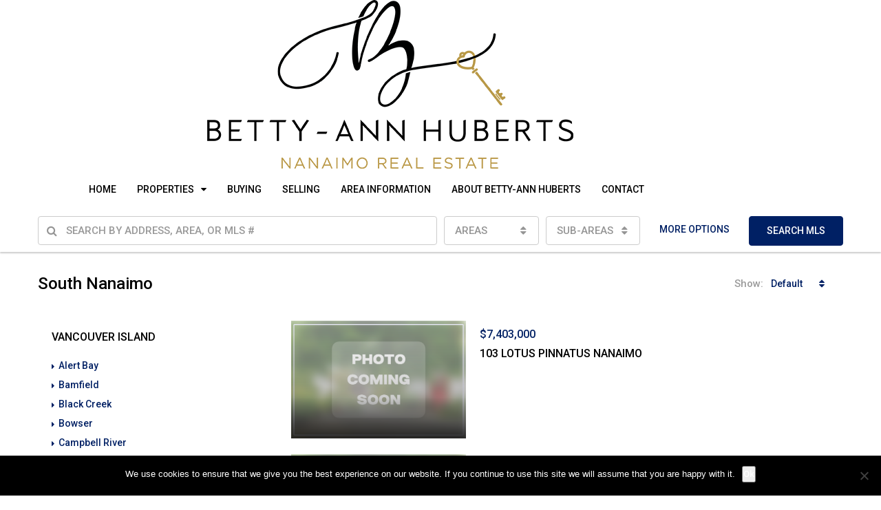

--- FILE ---
content_type: text/html; charset=UTF-8
request_url: http://homes.betty-ann.com/area/south-nanaimo/
body_size: 151228
content:
<!DOCTYPE html>
<html lang="en-US">
<head>
	<meta charset="UTF-8">
	<meta name="viewport" content="width=device-width, initial-scale=1">
	<link rel="profile" href="http://gmpg.org/xfn/11">
	<link rel="pingback" href="http://homes.betty-ann.com/xmlrpc.php">

	<title>South Nanaimo &#8211; Nanaimo Real Estate and Homes For Sale</title>
                        <script>
                            /* You can add more configuration options to webfontloader by previously defining the WebFontConfig with your options */
                            if ( typeof WebFontConfig === "undefined" ) {
                                WebFontConfig = new Object();
                            }
                            WebFontConfig['google'] = {families: ['Roboto:300,500']};

                            (function() {
                                var wf = document.createElement( 'script' );
                                wf.src = 'https://ajax.googleapis.com/ajax/libs/webfont/1.5.3/webfont.js';
                                wf.type = 'text/javascript';
                                wf.async = 'true';
                                var s = document.getElementsByTagName( 'script' )[0];
                                s.parentNode.insertBefore( wf, s );
                            })();
                        </script>
                        <meta name='robots' content='max-image-preview:large' />
<link rel="alternate" type="application/rss+xml" title="Nanaimo Real Estate and Homes For Sale &raquo; Feed" href="https://homes.betty-ann.com/feed/" />
<link rel="alternate" type="application/rss+xml" title="Nanaimo Real Estate and Homes For Sale &raquo; South Nanaimo Neighborhood Feed" href="https://homes.betty-ann.com/area/south-nanaimo/feed/" />
<meta property='og:site_name' content='Nanaimo Real Estate and Homes For Sale'/><meta property='og:url' content='https://homes.betty-ann.com/property/honey-nanaimo-vancouver-island-real-estate-mls-1011184/'/><script type="text/javascript">
window._wpemojiSettings = {"baseUrl":"https:\/\/s.w.org\/images\/core\/emoji\/14.0.0\/72x72\/","ext":".png","svgUrl":"https:\/\/s.w.org\/images\/core\/emoji\/14.0.0\/svg\/","svgExt":".svg","source":{"concatemoji":"http:\/\/homes.betty-ann.com\/wp-includes\/js\/wp-emoji-release.min.js"}};
/*! This file is auto-generated */
!function(e,a,t){var n,r,o,i=a.createElement("canvas"),p=i.getContext&&i.getContext("2d");function s(e,t){p.clearRect(0,0,i.width,i.height),p.fillText(e,0,0);e=i.toDataURL();return p.clearRect(0,0,i.width,i.height),p.fillText(t,0,0),e===i.toDataURL()}function c(e){var t=a.createElement("script");t.src=e,t.defer=t.type="text/javascript",a.getElementsByTagName("head")[0].appendChild(t)}for(o=Array("flag","emoji"),t.supports={everything:!0,everythingExceptFlag:!0},r=0;r<o.length;r++)t.supports[o[r]]=function(e){if(p&&p.fillText)switch(p.textBaseline="top",p.font="600 32px Arial",e){case"flag":return s("\ud83c\udff3\ufe0f\u200d\u26a7\ufe0f","\ud83c\udff3\ufe0f\u200b\u26a7\ufe0f")?!1:!s("\ud83c\uddfa\ud83c\uddf3","\ud83c\uddfa\u200b\ud83c\uddf3")&&!s("\ud83c\udff4\udb40\udc67\udb40\udc62\udb40\udc65\udb40\udc6e\udb40\udc67\udb40\udc7f","\ud83c\udff4\u200b\udb40\udc67\u200b\udb40\udc62\u200b\udb40\udc65\u200b\udb40\udc6e\u200b\udb40\udc67\u200b\udb40\udc7f");case"emoji":return!s("\ud83e\udef1\ud83c\udffb\u200d\ud83e\udef2\ud83c\udfff","\ud83e\udef1\ud83c\udffb\u200b\ud83e\udef2\ud83c\udfff")}return!1}(o[r]),t.supports.everything=t.supports.everything&&t.supports[o[r]],"flag"!==o[r]&&(t.supports.everythingExceptFlag=t.supports.everythingExceptFlag&&t.supports[o[r]]);t.supports.everythingExceptFlag=t.supports.everythingExceptFlag&&!t.supports.flag,t.DOMReady=!1,t.readyCallback=function(){t.DOMReady=!0},t.supports.everything||(n=function(){t.readyCallback()},a.addEventListener?(a.addEventListener("DOMContentLoaded",n,!1),e.addEventListener("load",n,!1)):(e.attachEvent("onload",n),a.attachEvent("onreadystatechange",function(){"complete"===a.readyState&&t.readyCallback()})),(e=t.source||{}).concatemoji?c(e.concatemoji):e.wpemoji&&e.twemoji&&(c(e.twemoji),c(e.wpemoji)))}(window,document,window._wpemojiSettings);
</script>
<style type="text/css">
img.wp-smiley,
img.emoji {
	display: inline !important;
	border: none !important;
	box-shadow: none !important;
	height: 1em !important;
	width: 1em !important;
	margin: 0 0.07em !important;
	vertical-align: -0.1em !important;
	background: none !important;
	padding: 0 !important;
}
</style>
	<link rel='stylesheet' id='wp-block-library-css' href='http://homes.betty-ann.com/wp-includes/css/dist/block-library/style.min.css' type='text/css' media='all' />
<link rel='stylesheet' id='classic-theme-styles-css' href='http://homes.betty-ann.com/wp-includes/css/classic-themes.min.css' type='text/css' media='all' />
<style id='global-styles-inline-css' type='text/css'>
body{--wp--preset--color--black: #000000;--wp--preset--color--cyan-bluish-gray: #abb8c3;--wp--preset--color--white: #ffffff;--wp--preset--color--pale-pink: #f78da7;--wp--preset--color--vivid-red: #cf2e2e;--wp--preset--color--luminous-vivid-orange: #ff6900;--wp--preset--color--luminous-vivid-amber: #fcb900;--wp--preset--color--light-green-cyan: #7bdcb5;--wp--preset--color--vivid-green-cyan: #00d084;--wp--preset--color--pale-cyan-blue: #8ed1fc;--wp--preset--color--vivid-cyan-blue: #0693e3;--wp--preset--color--vivid-purple: #9b51e0;--wp--preset--gradient--vivid-cyan-blue-to-vivid-purple: linear-gradient(135deg,rgba(6,147,227,1) 0%,rgb(155,81,224) 100%);--wp--preset--gradient--light-green-cyan-to-vivid-green-cyan: linear-gradient(135deg,rgb(122,220,180) 0%,rgb(0,208,130) 100%);--wp--preset--gradient--luminous-vivid-amber-to-luminous-vivid-orange: linear-gradient(135deg,rgba(252,185,0,1) 0%,rgba(255,105,0,1) 100%);--wp--preset--gradient--luminous-vivid-orange-to-vivid-red: linear-gradient(135deg,rgba(255,105,0,1) 0%,rgb(207,46,46) 100%);--wp--preset--gradient--very-light-gray-to-cyan-bluish-gray: linear-gradient(135deg,rgb(238,238,238) 0%,rgb(169,184,195) 100%);--wp--preset--gradient--cool-to-warm-spectrum: linear-gradient(135deg,rgb(74,234,220) 0%,rgb(151,120,209) 20%,rgb(207,42,186) 40%,rgb(238,44,130) 60%,rgb(251,105,98) 80%,rgb(254,248,76) 100%);--wp--preset--gradient--blush-light-purple: linear-gradient(135deg,rgb(255,206,236) 0%,rgb(152,150,240) 100%);--wp--preset--gradient--blush-bordeaux: linear-gradient(135deg,rgb(254,205,165) 0%,rgb(254,45,45) 50%,rgb(107,0,62) 100%);--wp--preset--gradient--luminous-dusk: linear-gradient(135deg,rgb(255,203,112) 0%,rgb(199,81,192) 50%,rgb(65,88,208) 100%);--wp--preset--gradient--pale-ocean: linear-gradient(135deg,rgb(255,245,203) 0%,rgb(182,227,212) 50%,rgb(51,167,181) 100%);--wp--preset--gradient--electric-grass: linear-gradient(135deg,rgb(202,248,128) 0%,rgb(113,206,126) 100%);--wp--preset--gradient--midnight: linear-gradient(135deg,rgb(2,3,129) 0%,rgb(40,116,252) 100%);--wp--preset--duotone--dark-grayscale: url('#wp-duotone-dark-grayscale');--wp--preset--duotone--grayscale: url('#wp-duotone-grayscale');--wp--preset--duotone--purple-yellow: url('#wp-duotone-purple-yellow');--wp--preset--duotone--blue-red: url('#wp-duotone-blue-red');--wp--preset--duotone--midnight: url('#wp-duotone-midnight');--wp--preset--duotone--magenta-yellow: url('#wp-duotone-magenta-yellow');--wp--preset--duotone--purple-green: url('#wp-duotone-purple-green');--wp--preset--duotone--blue-orange: url('#wp-duotone-blue-orange');--wp--preset--font-size--small: 13px;--wp--preset--font-size--medium: 20px;--wp--preset--font-size--large: 36px;--wp--preset--font-size--x-large: 42px;--wp--preset--spacing--20: 0.44rem;--wp--preset--spacing--30: 0.67rem;--wp--preset--spacing--40: 1rem;--wp--preset--spacing--50: 1.5rem;--wp--preset--spacing--60: 2.25rem;--wp--preset--spacing--70: 3.38rem;--wp--preset--spacing--80: 5.06rem;--wp--preset--shadow--natural: 6px 6px 9px rgba(0, 0, 0, 0.2);--wp--preset--shadow--deep: 12px 12px 50px rgba(0, 0, 0, 0.4);--wp--preset--shadow--sharp: 6px 6px 0px rgba(0, 0, 0, 0.2);--wp--preset--shadow--outlined: 6px 6px 0px -3px rgba(255, 255, 255, 1), 6px 6px rgba(0, 0, 0, 1);--wp--preset--shadow--crisp: 6px 6px 0px rgba(0, 0, 0, 1);}:where(.is-layout-flex){gap: 0.5em;}body .is-layout-flow > .alignleft{float: left;margin-inline-start: 0;margin-inline-end: 2em;}body .is-layout-flow > .alignright{float: right;margin-inline-start: 2em;margin-inline-end: 0;}body .is-layout-flow > .aligncenter{margin-left: auto !important;margin-right: auto !important;}body .is-layout-constrained > .alignleft{float: left;margin-inline-start: 0;margin-inline-end: 2em;}body .is-layout-constrained > .alignright{float: right;margin-inline-start: 2em;margin-inline-end: 0;}body .is-layout-constrained > .aligncenter{margin-left: auto !important;margin-right: auto !important;}body .is-layout-constrained > :where(:not(.alignleft):not(.alignright):not(.alignfull)){max-width: var(--wp--style--global--content-size);margin-left: auto !important;margin-right: auto !important;}body .is-layout-constrained > .alignwide{max-width: var(--wp--style--global--wide-size);}body .is-layout-flex{display: flex;}body .is-layout-flex{flex-wrap: wrap;align-items: center;}body .is-layout-flex > *{margin: 0;}:where(.wp-block-columns.is-layout-flex){gap: 2em;}.has-black-color{color: var(--wp--preset--color--black) !important;}.has-cyan-bluish-gray-color{color: var(--wp--preset--color--cyan-bluish-gray) !important;}.has-white-color{color: var(--wp--preset--color--white) !important;}.has-pale-pink-color{color: var(--wp--preset--color--pale-pink) !important;}.has-vivid-red-color{color: var(--wp--preset--color--vivid-red) !important;}.has-luminous-vivid-orange-color{color: var(--wp--preset--color--luminous-vivid-orange) !important;}.has-luminous-vivid-amber-color{color: var(--wp--preset--color--luminous-vivid-amber) !important;}.has-light-green-cyan-color{color: var(--wp--preset--color--light-green-cyan) !important;}.has-vivid-green-cyan-color{color: var(--wp--preset--color--vivid-green-cyan) !important;}.has-pale-cyan-blue-color{color: var(--wp--preset--color--pale-cyan-blue) !important;}.has-vivid-cyan-blue-color{color: var(--wp--preset--color--vivid-cyan-blue) !important;}.has-vivid-purple-color{color: var(--wp--preset--color--vivid-purple) !important;}.has-black-background-color{background-color: var(--wp--preset--color--black) !important;}.has-cyan-bluish-gray-background-color{background-color: var(--wp--preset--color--cyan-bluish-gray) !important;}.has-white-background-color{background-color: var(--wp--preset--color--white) !important;}.has-pale-pink-background-color{background-color: var(--wp--preset--color--pale-pink) !important;}.has-vivid-red-background-color{background-color: var(--wp--preset--color--vivid-red) !important;}.has-luminous-vivid-orange-background-color{background-color: var(--wp--preset--color--luminous-vivid-orange) !important;}.has-luminous-vivid-amber-background-color{background-color: var(--wp--preset--color--luminous-vivid-amber) !important;}.has-light-green-cyan-background-color{background-color: var(--wp--preset--color--light-green-cyan) !important;}.has-vivid-green-cyan-background-color{background-color: var(--wp--preset--color--vivid-green-cyan) !important;}.has-pale-cyan-blue-background-color{background-color: var(--wp--preset--color--pale-cyan-blue) !important;}.has-vivid-cyan-blue-background-color{background-color: var(--wp--preset--color--vivid-cyan-blue) !important;}.has-vivid-purple-background-color{background-color: var(--wp--preset--color--vivid-purple) !important;}.has-black-border-color{border-color: var(--wp--preset--color--black) !important;}.has-cyan-bluish-gray-border-color{border-color: var(--wp--preset--color--cyan-bluish-gray) !important;}.has-white-border-color{border-color: var(--wp--preset--color--white) !important;}.has-pale-pink-border-color{border-color: var(--wp--preset--color--pale-pink) !important;}.has-vivid-red-border-color{border-color: var(--wp--preset--color--vivid-red) !important;}.has-luminous-vivid-orange-border-color{border-color: var(--wp--preset--color--luminous-vivid-orange) !important;}.has-luminous-vivid-amber-border-color{border-color: var(--wp--preset--color--luminous-vivid-amber) !important;}.has-light-green-cyan-border-color{border-color: var(--wp--preset--color--light-green-cyan) !important;}.has-vivid-green-cyan-border-color{border-color: var(--wp--preset--color--vivid-green-cyan) !important;}.has-pale-cyan-blue-border-color{border-color: var(--wp--preset--color--pale-cyan-blue) !important;}.has-vivid-cyan-blue-border-color{border-color: var(--wp--preset--color--vivid-cyan-blue) !important;}.has-vivid-purple-border-color{border-color: var(--wp--preset--color--vivid-purple) !important;}.has-vivid-cyan-blue-to-vivid-purple-gradient-background{background: var(--wp--preset--gradient--vivid-cyan-blue-to-vivid-purple) !important;}.has-light-green-cyan-to-vivid-green-cyan-gradient-background{background: var(--wp--preset--gradient--light-green-cyan-to-vivid-green-cyan) !important;}.has-luminous-vivid-amber-to-luminous-vivid-orange-gradient-background{background: var(--wp--preset--gradient--luminous-vivid-amber-to-luminous-vivid-orange) !important;}.has-luminous-vivid-orange-to-vivid-red-gradient-background{background: var(--wp--preset--gradient--luminous-vivid-orange-to-vivid-red) !important;}.has-very-light-gray-to-cyan-bluish-gray-gradient-background{background: var(--wp--preset--gradient--very-light-gray-to-cyan-bluish-gray) !important;}.has-cool-to-warm-spectrum-gradient-background{background: var(--wp--preset--gradient--cool-to-warm-spectrum) !important;}.has-blush-light-purple-gradient-background{background: var(--wp--preset--gradient--blush-light-purple) !important;}.has-blush-bordeaux-gradient-background{background: var(--wp--preset--gradient--blush-bordeaux) !important;}.has-luminous-dusk-gradient-background{background: var(--wp--preset--gradient--luminous-dusk) !important;}.has-pale-ocean-gradient-background{background: var(--wp--preset--gradient--pale-ocean) !important;}.has-electric-grass-gradient-background{background: var(--wp--preset--gradient--electric-grass) !important;}.has-midnight-gradient-background{background: var(--wp--preset--gradient--midnight) !important;}.has-small-font-size{font-size: var(--wp--preset--font-size--small) !important;}.has-medium-font-size{font-size: var(--wp--preset--font-size--medium) !important;}.has-large-font-size{font-size: var(--wp--preset--font-size--large) !important;}.has-x-large-font-size{font-size: var(--wp--preset--font-size--x-large) !important;}
.wp-block-navigation a:where(:not(.wp-element-button)){color: inherit;}
:where(.wp-block-columns.is-layout-flex){gap: 2em;}
.wp-block-pullquote{font-size: 1.5em;line-height: 1.6;}
</style>
<link rel='stylesheet' id='cookie-notice-front-css' href='http://homes.betty-ann.com/wp-content/plugins/cookie-notice/css/front.min.css' type='text/css' media='all' />
<link rel='stylesheet' id='bootstrap.min-css' href='http://homes.betty-ann.com/wp-content/themes/houzez/css/bootstrap.min.css' type='text/css' media='all' />
<link rel='stylesheet' id='font-awesome.min-css' href='http://homes.betty-ann.com/wp-content/themes/houzez/css/font-awesome.min.css' type='text/css' media='all' />
<link rel='stylesheet' id='houzez-all-css' href='http://homes.betty-ann.com/wp-content/themes/houzez/css/all.min.css' type='text/css' media='all' />
<link rel='stylesheet' id='houzez-main-css' href='http://homes.betty-ann.com/wp-content/themes/houzez/css/main.css' type='text/css' media='all' />
<link rel='stylesheet' id='houzez-style-css' href='http://homes.betty-ann.com/wp-content/themes/houzez-child/style.css' type='text/css' media='all' />
<style id='houzez-style-inline-css' type='text/css'>

        .advance-search-header, 
        .advanced-search-mobile, 
        .advanced-search-mobile .single-search .form-control,
        .search-expandable .advanced-search {
            background-color: #ffffff;
        }
        .search-expand-btn {
            background-color: #494a4b;
        }
        .search-expand-btn {
            color: #ffffff
        }
        .advance-search-header .houzez-theme-button,
        .advanced-search-mobile .houzez-theme-button,
        .splash-search .btn-secondary,
        .advanced-search .btn-secondary {
            color: #ffffff;
            background-color: #002064;
            border: 1px solid #002064;
        }
        .advance-search-header .houzez-theme-button:focus,
        .advanced-search-mobile .houzez-theme-button:focus,
        .advanced-search .btn-secondary:focus,
        .splash-search .btn-secondary:focus {
          color: #ffffff;
          background-color: #494a4b;
          border: 1px solid #494a4b;
        }
        .advance-search-header .houzez-theme-button:hover,
        .advanced-search .btn-secondary:hover,
        .advanced-search .btn-secondary:active,
        .advanced-search .btn-secondary:active:hover,
        .advanced-search .btn-secondary.active,
        .advanced-search-mobile .houzez-theme-button:hover,
        .splash-search .btn-secondary:hover {
          color: #ffffff;
          background-color: #494a4b;
          border: 1px solid #494a4b;
        }
        .advance-search-header .houzez-theme-button:active,
        .advanced-search .btn-secondary:active,
        .advanced-search-mobile .houzez-theme-button:active,
        .splash-search .btn-secondary:active {
          color: #ffffff;
          background-color: #002064;
          border: 1px solid #002064;
        }
        .advanced-search .form-control,
        .advance-search-header .bootstrap-select .btn,
        .advance-search-header .bootstrap-select .fave-load-more a,
        .fave-load-more .advance-search-header .bootstrap-select a,
        .advance-fields .form-control{
            border: 1px solid #cccccc;
        }
        .advanced-search .input-group .form-control,        
        .search-long .search input,
        .advanced-search .search-long .search,
        .advanced-search .search-long .btn-group,
        .advanced-search .search-long .advance-btn,
        .input-group-addon {
            border-color: #cccccc !important;
        }
        .advanced-search-mobile .advance-fields {
            border-top: 1px solid #cccccc;
        }
        .advanced-search-mobile .single-search-wrap button {
            color: #cccccc;
        }

        .advanced-search-mobile .advance-fields::after {
            border-bottom-color: #cccccc;
        }
        .advanced-search-mobile .single-search-inner .form-control::-moz-placeholder {
            color: #cccccc;
        }
        .advanced-search-mobile .single-search-inner .form-control:-ms-input-placeholder {
            color: #cccccc;
        }
        .advanced-search-mobile .single-search-inner .form-control::-webkit-input-placeholder {
            color: #cccccc;
        }
        .advance-btn.blue {
            color: #ffffff;
        }
        .advance-btn.blue:hover,
        .advance-btn.blue:focus {
            color: #494a4b;
        }
        .advanced-search .advance-btn {
            color: #002064;
        }
        .advanced-search .advance-btn:hover {
            color:#494a4b;
        }
        .advanced-search .advance-btn:focus,
        .advanced-search .advance-btn.active {
            color:#002064;
        }
        .advanced-search .advance-fields,
        .advanced-search .features-list label.title,
        .advanced-search .features-list .checkbox-inline,
        .advanced-search-mobile .advance-fields,
        .advanced-search-mobile .features-list label.title,
        .advanced-search-mobile .features-list .checkbox-inline,
        .range-title,
        .range-text,
        .range-text p,
        .min-price-range,
        .max-price-range,
        .advanced-search-mobile, 
        .advanced-search-mobile .single-search-inner .form-control {
            color: #000000;
        }
        .advanced-search-mobile .single-search-inner .form-control::-moz-placeholder {
          color: #000000 !important;         
        }
        .advanced-search-mobile .single-search-inner .form-control:-ms-input-placeholder {
          color: #000000 !important;
        }
        .advanced-search-mobile .single-search-inner .form-control::-webkit-input-placeholder {
          color: #000000 !important;
        }
        #header-section .header-left {
            width: 100%;
        }
        .header-section-4.nav-right .header-left {
            padding-right: 0px;
        }
        .top-bar {
            background-color: #0956a8;
        }
        .top-bar .top-nav > ul > li > a:hover,
        .top-bar .top-nav > ul li.active > a,
        .top-bar .top-nav > ul ul a:hover,
        .top-contact a:hover,
        .top-bar .dropdown-menu > li:hover,
        .top-contact li .btn:hover {
            color: rgba(0,174,239,0.75);
        }
        .top-contact a,
        .top-contact li,
        .top-contact li .btn,
        .top-bar .top-nav > ul > li > a {
            color: #ffffff;
        }
        .top-bar .mobile-nav .nav-trigger {
            color: #FFFFFF;
        }
        
        body {
            background-color: #ffffff;
        }
        a,        
        .blue,
        .text-primary,
        .btn-link,
        .item-body h2,
        .detail h3,
        .breadcrumb li a,
        .fave-load-more a,
        .sort-tab .btn,
        .sort-tab .fave-load-more a,
        .fave-load-more .sort-tab a,
        .pagination-main .pagination a,
        .team-caption-after .team-name a:hover,
        .team-caption-after .team-designation a:hover,
        .agent-media .view,
        .my-property-menu a.active,
        .my-property-menu a:hover,
        .search-panel .advance-trigger{        
            color: #002064;
        }
        .property-item h2 a,
        .property-item .property-title a,
        .widget .media-heading a {
            color: #000000;
        }
        .property-item h2 a:hover,
        .property-item .property-title a:hover,
        .widget .media-heading a:hover {
            color: #002064;
        }
        .owl-theme .owl-nav [class*=owl-],        
        .testimonial-carousel .owl-nav [class*=owl-]:hover,
        .testimonial-carousel .owl-nav [class*=owl-]:focus,
        .gallery-thumb .icon{
            background-color: #002064;
        }
        #sidebar .widget_tag_cloud .tagcloud a,
        .article-footer .meta-tags a,
        .pagination-main .pagination li.active a,
        .other-features .btn.btn-secondary,
        .my-menu .active a,        
        .houzez-module .module-title-nav .module-nav .btn,
        .houzez-module .module-title-nav .module-nav .fave-load-more a,
        .fave-load-more .houzez-module .module-title-nav .module-nav a {
            color: #fff;
            background-color: #002064;
            border: 1px solid #002064;
        }
        .plan-tabs li.active {
            box-shadow: inset 0 4px 0 #002064;
            border-top-color: #002064;
            background-color: #fff;
            color: #002064;
        }
        .btn-primary,        
        .label-primary,
        .scrolltop-btn {
            color: #fff;
            background-color: #002064;
            border-color: #002064;
        }
        .btn-primary.btn-trans{
            color: #002064;
        }
        .header-section-2 .header-top-call {
            color: #e01c2f;
            background-color: transparent;
        }
        .header-section-2 .avatar {
            color: #e01c2f;
        }
        @media (max-width: 991px) {
            .header-section-2 .header-top {
                background-color: #002064;
            }
        }
        .modal-header,
        .ui-slider-horizontal .ui-slider-range,
        .ui-state-hover,
        .ui-widget-content .ui-state-hover,
        .ui-widget-header .ui-state-hover,
        .ui-state-focus,
        .ui-widget-content .ui-state-focus,
        .ui-widget-header .ui-state-focus,
        .list-loading-bar{
            background-color: #002064;
            border-color: transparent;
        }
        .houzez-module .module-title-nav .module-nav .btn {
            color: #002064;
            border: 1px solid #002064;
            background-color: transparent;
        }
        .fave-load-more a,
        .fave-load-more a:hover {
            border: 1px solid #002064;
        }
        #transportation,
        #supermarkets,
        #schools,
        #libraries,
        #pharmacies,
        #hospitals,
        .pay-step-block.active span,
        .loader-ripple div:nth-of-type(2){
            border-color: #002064;
        }
        .loader-ripple div:nth-of-type(1){
            border-color: #242625;
        }
        .detail-block .alert-info {
            color: rgba(0,0,0,.85);
            background-color: rgba(247,247,247,0.1);
            border: 1px solid #002064;
        }
        .houzez-taber-wrap .houzez-tabs li.active::before,
        .houzez-taber-wrap .houzez-tabs li:hover::before,
        .houzez-taber-wrap .houzez-tabs li:active::before,
        .profile-tabs li:hover,
        .steps-nav, .steps-progress-main .steps-progress span {
            background-color: #002064;
        }
        .btn-secondary,
        .agent_contact_form.btn-secondary,
         .form-media .wpcf7-submit,
         .wpcf7-submit,
         .dsidx-resp-area-submit input[type='submit']{
            color: #fff;
            background-color: #242625;
            border-color: #242625;
        }
        .btn-secondary.btn-trans{
            color: #242625;
        }
        .item-thumb .label-featured, figure .label-featured, .carousel-module .carousel .item figure .label-featured {
            background-color: #e01c2f;
            color: #ffffff;
        }
            a:hover,
            a:focus,
            a:active,
            .blue:hover,
            .btn-link:hover,
            .breadcrumb li a:hover,
            .pagination-main .pagination a:hover,
            .vc_toggle_title h4:hover ,
            .footer a:hover,
            .impress-address:hover,
            .agent-media .view:hover,
            .my-property .dropdown-menu a:hover,
            .article-detail .article-title a:hover,
            .comments-block .article-title a:hover{
                color: rgba(36,38,37,1);
                text-decoration: none;
            }
            
            .detail-top .media-tabs a:hover span,
            .header-section.slpash-header .header-right a.btn:hover,
            .slpash-header.header-section-4 .header-right a.btn:hover,
            .houzez-module .module-title-nav .module-nav .btn:hover,
            .houzez-module .module-title-nav .module-nav .fave-load-more a:hover,
            .fave-load-more .houzez-module .module-title-nav .module-nav a:hover,
            .houzez-module .module-title-nav .module-nav .btn:focus,
            .houzez-module .module-title-nav .module-nav .fave-load-more a:focus,
            .fave-load-more .houzez-module .module-title-nav .module-nav a:focus{
                color: #fff;
                background-color: rgba(36,38,37,1);
                border: 1px solid rgba(36,38,37,1);
            }
            .fave-load-more a:hover,
            #sidebar .widget_tag_cloud .tagcloud a:hover,
            .article-footer .meta-tags a:hover,
            .other-features .btn.btn-secondary:hover,
            .my-actions .action-btn:hover,
            .my-actions .action-btn:focus,
            .my-actions .action-btn:active,
            .my-actions .open .action-btn{
                background-color: rgba(36,38,37,1);
                border-color: rgba(36,38,37,1);
            }
            .owl-theme .owl-nav [class*=owl-]:hover,
            .owl-theme .owl-nav [class*=owl-]:focus,
            .owl-theme .owl-nav [class*=owl-]:active,
            .testimonial-carousel .owl-nav [class*=owl-]:hover,
            .testimonial-carousel .owl-nav [class*=owl-]:focus{
                border-color: rgba(36,38,37,1);
            }
            .owl-theme .owl-nav [class*=owl-]:hover,
            .owl-theme .owl-nav [class*=owl-]:focus,
            .owl-theme .owl-nav [class*=owl-]:active,{
                background-color: rgba(36,38,37,1);
            }
            .btn-primary:hover,
            .btn-primary:focus,
            .btn-primary:active,
            .btn-primary.active,
            .btn-primary:active:hover,
            .btn-primary.btn-trans:hover,
            .btn-primary.btn-trans:focus,
            .btn-primary.btn-trans:active,
            .btn-primary.btn-trans.active,
            .btn-primary.btn-trans:active:hover,
            .invoice-list .btn-invoice:hover,
            #houzez-gmap-main .map-btn:hover,
            .media-tabs-list li > a:hover,
            .media-tabs-list li.active a,
            .detail-bar .detail-tabs li:hover,
            .actions li > span:hover,
            .lightbox-arrow:hover,
            .scrolltop-btn:hover {
                background-color: rgba(36,38,37,1);
                border-color: rgba(36,38,37,1);
            }
            .btn-secondary:hover,
            .btn-secondary:focus,
            .btn-secondary:active,
            .btn-secondary.active,
            .btn-secondary:active:hover,
            .btn-secondary.btn-trans:hover,
            .btn-secondary.btn-trans:focus,
            .btn-secondary.btn-trans:active,
            .btn-secondary.btn-trans.active,
            .btn-secondary.btn-trans:active:hover,
            .agent_contact_form.btn-secondary:hover,
             .form-media .wpcf7-submit:hover,
             .wpcf7-submit:hover,
             .wpcf7-submit:focus,
             .wpcf7-submit:active,
             .dsidx-resp-area-submit input[type='submit']:hover,
             .dsidx-resp-area-submit input[type='submit']:focus,
             .dsidx-resp-area-submit input[type='submit']:active{
                color: #fff;
                background-color: rgba(255,110,0,0.75);
                border-color: rgba(255,110,0,0.75);
            }
        .header-section {
            background-color: #ffffff;
        }
        .header-section .navi > ul > li > a {
            color: #000000;
            background-color: transparent;
        }
        .header-section .header-right .user a,
        .header-section .header-right span {
            color: #000000;
        }
            .header-section .navi > ul > li > a:hover {
                color: rgba(193,163,92,1);
                background-color: rgba(255,255,255,0);
            }
            .header-section .header-right .user a:hover,
            .header-section .header-right span:hover {
                color: rgba(193,163,92,1);
            }
        .header-section-3 .header-top {
            background-color: #ffffff;
        }
        .header-section-3 .header-top-social a,
        .header-section-3 .header-contact .contact-block .fa,
        .header-section-3 .header-top .media-heading,
        .header-contact .contact-block p{
            color: #004274;
        }
        .header-contact .contact-block .fa {
            color: #e01c2f;
        }
        .header-section-3 .header-bottom {
            background-color: #ffffff;
        }
        .header-section-3 .navi > ul > li > a,
        .header-section-3 .header-right .user a,
        .header-section-3 .header-right span {
            color: #ffffff;
        }        
        .header-section-3 .header-right .user {
            line-height: 60px;
        }
            .header-section-3 .navi > ul > li > a:hover,
            .header-section-3 .navi > ul > li.active > a{
                color: rgba(255,255,255,1);
                background-color: rgba(255,255,255,0.2);
            }
            .header-section-3 .header-right .user a:hover,
            .header-section-3 .header-right span:hover {
                color: rgba(255,255,255,1);
            }
            .header-section-3 .navi > ul > li {
                border-right: 1px solid rgba(0,78,155,1);
            }
            .header-section-3 .header-bottom {
                border-top: 1px solid rgba(0,78,155,1);
            }
            .header-section-3 .navi ul {
                border-left: 1px solid rgba(0,78,155,1);
            }
        .header-section-2 .header-top {
            background-color: transparent;
        }
        .header-section-2 .header-bottom {
            background-color: #004E9B;
            border-top: 1px solid #2a353d;
            border-bottom: 1px solid #2a353d;
        }
        .header-section-2 .header-bottom .navi > ul > li {
            border-right: 1px solid #2a353d;
        }
        .header-section-2 .header-right {
            border-left: 1px solid #2a353d;
        }
        .header-section-2 .navi > ul > li > a,
        .header-section-2 .header-right .user a,
         .header-section-2 .header-right span {
            color: #FFFFFF;
        }
            .header-section-2 .navi > ul > li > a:hover,
             .header-section-2 .navi > ul > li.active > a{
                color: rgba(255,255,255,1);
                background-color: rgba(255,255,255,0.2);
            }
            .header-section-2 .header-right .user a:hover,
             .header-section-2 .header-right span:hover {
                color: rgba(255,255,255,1);
            }
        .header-section .header-right a.btn,
        .header-section-2 .header-right a.btn,
        .header-section-3 .header-right a.btn {
            color: #ffffff;
            border: 1px solid #ffffff;
            background-color: rgba(255,255,255,0.2);
        }
        .header-section .header-right .user a.btn:hover,
        .header-section-2 .header-right .user a.btn:hover,
        .header-section-3 .header-right .user a.btn:hover {
            color: rgba(255,255,255,1);
            border-color: #ffffff;
            background-color: rgba(255,255,255,0.1);
        }
    
        .header-section-4,
        .header-section-4 .navi > ul ul,
        .sticky_nav.header-section-4 {
            background-color: #ffffff;
        }
        .header-section-4 .navi > ul > li > a,
        .header-section-4 .navi > ul ul a,
        .header-section-4 .header-right .user a,
        .header-section-4 .header-right span {
            color: #004274;
        }
        .header-section-4 .header-right .btn {
            color: #004274;
            border: 1px solid #004274;
            background-color: #ffffff;
        }
            .header-section-4 .navi > ul > li > a:hover,
            .header-section-4 .navi > ul ul a:hover,
            .header-section-4 .navi > ul > li.active > a,
            .header-section-4 .header-right .user a:hover,
            .header-section-4 .header-right .user a:focus,
            .header-section-4 .header-right span:hover,
            .header-section-4 .header-right span:focus {
                color: rgba(0,174,239,1);
            }
            .header-section-4 .header-right .user .btn:hover {
                color: rgba(255,255,255,1);
                border-color: rgba(0,174,239,1);
                background-color: rgba(0,174,239,1);
            }
      .houzez-header-transparent {
       background-color: transparent; position: absolute; width: 100%;
       border-bottom: 1px none;
       border-color: rgba(255,255,255,0.3);
      }
      .header-section-4.houzez-header-transparent .navi > ul > li > a,

      .header-section-4.houzez-header-transparent .header-right .account-action span,
      .header-section-4.houzez-header-transparent .header-right .user span {
         color: #ffffff;
      }
    .header-section-4.houzez-header-transparent .navi > ul > li > a:hover,
        .header-section-4.houzez-header-transparent .navi > ul ul a:hover,
        .header-section-4.houzez-header-transparent .account-action li:hover,

        .header-section-4.houzez-header-transparent .header-right .user a:hover,
        .header-section-4.houzez-header-transparent .header-right .account-action span:hover,
        .header-section-4.houzez-header-transparent .header-right .user span:hover,
        .header-section-4.houzez-header-transparent .header-right .user a:focus {
            color: #00aeef;
        }
    .header-section-4.houzez-header-transparent .header-right .btn {
        color: #ffffff;
        border: 1px solid #ffffff;
        background-color: rgba(255,255,255,0.2);
    }
            .header-section-4.houzez-header-transparent .header-right .user .btn:hover {
                color: rgba(255,255,255,1);
                border-color: rgba(0,174,239,1);
                background-color: rgba(0,174,239,1);
            }
        .navi.main-nav > ul ul {
            background-color: rgba(255,255,255,0.95);
        }
        .navi.main-nav > ul ul a {
            color: #000000!important;
        }
        .navi.main-nav > ul ul a:hover {
            color: #c1a35c!important;
        }
        .navi.main-nav > ul ul li {
            border-color: #e6e6e6;
        }
     
        .header-section .header-right a,
        .header-section .header-right span,
        .header-section .header-right .btn-default,
        .header-section .navi ul li,
        .header-section .account-dropdown > ul > li > a,

        .header-section-3 .header-right a,
        .header-section-3 .header-right span,
        .header-section-3 .navi ul li,
        .header-section-3 .account-dropdown > ul > li > a,

        .header-section-2 .header-right a,
        .header-section-2 .header-right span,
        .header-section-2 .navi ul li,
        .header-section-2 .account-dropdown > ul > li > a,

        .header-section-4 .header-right a,
        .header-section-4 .header-right span,
        .header-section-4 .navi ul li,
        .header-section-4 .header-right .btn-default,
        .header-section-4 .account-dropdown > ul > li > a {
            font-family: Roboto;
            font-size: 14px;
            font-weight: 500;
            line-height: 18px;
            text-transform: none;
            text-align: left;
        }
        .header-section.slpash-header .navi > ul > li > a:hover,
        .slpash-header.header-section-4 .navi > ul > li > a:hover,
        .header-section.slpash-header .header-right .user > a:hover,
        .slpash-header.header-section-4 .header-right .user > a:hover,
        .header-section.slpash-header .navi > ul > li > a:focus,
        .slpash-header.header-section-4 .navi > ul > li > a:focus,
        .header-section.slpash-header .header-right .user > a:focus,
        .slpash-header.header-section-4 .header-right .user > a:focus  {
            color: rgba(255,255,255,1);
        }
        .header-section.slpash-header .navi > ul > li.active > a{
            color: #002064;
        }
        .header-mobile {
            background-color: #ffffff;
        }
        .header-mobile .nav-dropdown > ul {
            background-color: rgba(255,255,255,0.95);
        }
        .mobile-nav .nav-trigger,
        .header-mobile .user a,
        .header-mobile .user-icon {
            color: #000000;
        }
        .splash-header .mobile-nav .nav-trigger,
        .splash-header .header-mobile .user a,
        .splash-header .header-mobile .user-icon {
            color: #FFFFFF;
        }
        .nav-dropdown a,
        .nav-dropdown li .expand-me {
            color: #004274;
        }
        .mobile-nav a {
            font-family: Roboto;
            font-size: 14px;
            font-weight: 500;
            line-height: 18px;
            text-transform: none;
            text-align: left;
        }
        .mobile-nav .nav-dropdown > ul ul a {
            color: #ffffff;
            background-color: #30C7FF;
        }
        .mobile-nav .nav-dropdown li {
            border-top: 1px solid #ffffff;            
        }
            .mobile-nav .nav-dropdown > ul > li:hover {
                background-color: rgba(0,174,239,1);
            }
            .mobile-nav .nav-dropdown li.active > a {
                color: rgba(255,255,255,1);
                background-color: rgba(0,174,239,1);
            }
        .account-dropdown > ul {
            background-color: #FFFFFF;
        }
        .account-dropdown > ul:before {
            border-bottom-color: #FFFFFF;
        }
        .account-dropdown > ul > li > a {
            color: #2e3e49 !important;
        }
        .account-dropdown > ul > li > a:hover, .account-dropdown > ul > li.active > a, .account-dropdown > ul > li.active > a:hover {
            color: #2e3e49 !important;
            background-color: rgba(204,204,204,0.15);
        }
        .account-dropdown > ul > li {
            border-color: #e6e6e6;
        }
        .account-dropdown > ul .sub-menu {
            background-color: #00AEEF;
        }
        .account-dropdown > ul .sub-menu > li,
        .account-dropdown > ul .sub-menu > li a {
            color: #FFFFFF;
        }
        .account-dropdown > ul .sub-menu > li a:hover, .account-dropdown > ul .sub-menu > li.active > a {
            background-color: rgba(255,255,255,0.2) !important;
            color: inherit;
        }
        .account-dropdown > ul .sub-menu > li {
            border-color: rgba(255,255,255,0.3) !important;
        }
        
        .footer {
            background-color: #2d2d2d;
        }
        .footer-bottom {
            background-color: #000000;
            border-top: 1px solid #00243f;
        }
        .footer,
        .footer-widget h4,
        .footer-bottom p,
        .footer-widget.widget_calendar caption  {
            color: #FFFFFF;
        }
        .footer a,
        .footer-bottom .navi a,
        .footer-bottom .foot-social p a {
            color: #FFFFFF;
        }
        .footer-widget .widget-title,
        .footer p, .footer p.wp-caption-text,
         .footer li,
          .footer li i {
            color: #FFFFFF;
        }
            .footer a:hover,
            .footer-bottom .navi a:hover,
            .footer-bottom .foot-social p a:hover  {
                color: rgba(9,86,168,1);
            }
            .footer-widget.widget_tag_cloud .tagcloud a {
                color: rgba(9,86,168,1);
                background-color: #FFFFFF;
                border: 1px solid #FFFFFF;
            }
        body {
            color: #000000;
            font-family: Roboto;
            font-size: 16px;
            font-weight: 300;
            line-height: 24px;
            text-transform: none;
        }
        .detail-bar p,
        .detail-bar ol li, 
        .detail-bar ul li {
            font-size: 16px;
        }
        input, button, select, textarea {
            font-family: Roboto;
        }
        h1,
        .page-title .title-head,
        .article-detail h1,
        h2,
        .article-detail h2,
        .houzez-module .module-title-nav h2,
        h3,
        .module-title h3,
        .article-detail h3,
        .detail h3,
        .caption-bottom .detail h3,
        .detail-bottom.detail h3,
        .add-title-tab h3,
        #sidebar .widget-title,
        .footer-widget .widget-title,
        .services-module .service-block h3,
        h4,
        .article-detail h4,
        h5,
        .article-detail h5,
        h6,
        .article-detail h6,
        .item-body h2,
        .item-body .property-title,
        .post-card-description h3,
        .post-card-description .post-card-title,
        .my-property .my-heading,
        .module-title h2,
        .houzez-module .module-title-nav h2 {
            font-family: Roboto;
            font-weight: 500;
            text-transform: inherit;
            text-align: inherit;
        }
        h1,
        .page-title .title-head,
        .article-detail h1 {
            font-size: 30px;
            line-height: 38px;
            margin: 0 0 28px 0;
        }
        h2,
        .article-detail h2,
        .houzez-module .module-title-nav h2 {
            font-size: 24px;
            line-height: 32px;
            margin: 0 0 10px 0;
        }
        .houzez-module .module-title-nav h2 {
            margin: 0;
        }
        h3,
        .module-title h3,
        .article-detail h3,
        .services-module .service-block h3 {
            font-size: 20px;
            line-height: 28px;
        }
        h4,
        .article-detail h4 {
            font-size: 18px;
            line-height: 26px;
            margin: 0 0 24px 0;
        }
        h5,
        .article-detail h5 {
            font-size: 16px;
            line-height: 24px;
            margin: 0 0 24px 0;
        }
        h6,
        .article-detail h6 {
            font-size: 14px;
            line-height: 20px;
            margin: 0 0 24px 0;
        }
        .item-body h2,
        .post-card-description h3,
        .my-property .my-heading {
            font-size: 16px;
            line-height: 20px;
            margin: 0 0 8px 0;
            font-weight: 500;
            text-transform: inherit;
            text-align: inherit;
        }
        .module-title h2 {
            font-size: 24px;
            line-height: 32px;
            margin: 0 0 10px 0;
            font-weight: 500;
            text-transform: inherit;
            text-align: inherit;
        }
        .module-title .sub-heading {
            font-size: 16px;
            line-height: 24px;
            font-weight: 300;
            text-transform: inherit;
            text-align: inherit;
        }
        .houzez-module .module-title-nav .sub-title {
            font-size: 16px;
            line-height: 18px;
            margin: 8px 0 0 0;
            font-weight: 300;
            text-transform: inherit;
            text-align: inherit;
        }
        .item-thumb .hover-effect:before,
        figure .hover-effect:before,
        .carousel-module .carousel .item figure .hover-effect:before,
        .item-thumb .slideshow .slideshow-nav-main .slick-slide:before,
        .slideshow .slideshow-nav-main .item-thumb .slick-slide:before,
        figure .slideshow .slideshow-nav-main .slick-slide:before,
        .slideshow .slideshow-nav-main figure .slick-slide:before {
        background: linear-gradient(to bottom, rgba(0,0,0,0) 0%, rgba(0,0,0,0) 0%, rgba(0,0,0,0) 65%, rgba(0,0,0,.75) 100%);
        }
        .slideshow .slide .slick-prev:hover,
        .slideshow .slideshow-nav .slick-prev:hover,
        .slideshow .slide .slick-next:hover,
        .slideshow .slideshow-nav .slick-next:hover,
        .slideshow .slide .slick-prev:focus,
        .slideshow .slideshow-nav .slick-prev:focus,
        .slideshow .slide .slick-next:focus,
        .slideshow .slideshow-nav .slick-next:focus
        .item-thumb:hover .hover-effect:before,
        figure:hover .hover-effect:before,
        .carousel-module .carousel .item figure:hover .hover-effect:before,
        .item-thumb:hover .slideshow .slideshow-nav-main .slick-slide:before,
        .slideshow .slideshow-nav-main .item-thumb:hover .slick-slide:before,
        figure:hover .slideshow .slideshow-nav-main .slick-slide:before,
        .slideshow .slideshow-nav-main figure:hover .slick-slide:before,
        .item-thumb:hover .hover-effect:before,
        figure:hover .hover-effect:before,
        .carousel-module .carousel .item figure:hover .hover-effect:before,
        .item-thumb:hover .slideshow .slideshow-nav-main .slick-slide:before,
        .slideshow .slideshow-nav-main .item-thumb:hover .slick-slide:before,
        figure:hover .slideshow .slideshow-nav-main .slick-slide:before,
        .slideshow .slideshow-nav-main figure:hover .slick-slide:before {
            color: #fff;
            background-color: rgba(255,255,255,.5);
        }
        .figure-grid .detail h3,
        .detail-above.detail h3 {
            color: #fff;
        }
        .detail-bottom.detail h3 {
            color: #000;
        }
        .agent-contact a {
            font-weight: 700;
        }
        label {
            font-weight: 400;
            font-size: 14px;
        }
        .label-status {
            background-color: #333;
            font-weight: 700;
        }
        .read .fa {
            top: 1px;
            position: relative;
        }            
        .label-primary,
        .fave-load-more a,
        .widget_tag_cloud .tagcloud a,
        .pagination-main .pagination li.active a,
        .other-features .btn.btn-secondary,
        .my-menu .active am {
            font-weight: 500;
        }       
        
        /*.features-list {
            padding-bottom: 15px;
        }*/
        .advanced-search .advance-btn i {
            float: inherit;
            font-size: 14px;
            position: relative;
            top: 0px;
            margin-right: 6px;
        }
        @media (min-width: 992px) {
            .advanced-search .features-list .checkbox-inline {
                width: 14%;
            }
        }
        .header-detail.table-cell .header-right {
            margin-top: 27px;
        }
        .header-detail h1 .actions span, .header-detail h4 .actions span {
            font-size: 18px;
            display: inline-block;
            vertical-align: middle;
            margin: 0 3px;
        }        
        .header-detail .property-address {
            color: #707070;
            margin-top: 12px;
        }        
        .white-block {
            padding: 40px;
        }
        .wpb_text_column ul,
        .wpb_text_column ol {
            margin-top: 20px;
            margin-bottom: 20px;
            padding-left: 20px;
        }
        #sidebar .widget_houzez_latest_posts img {
            max-width: 90px;
            margin-top: 0;
        }
        #sidebar .widget_houzez_latest_posts .media-heading,
        #sidebar .widget_houzez_latest_posts .read {
            font-size: 14px;
            line-height: 18px;
            font-weight: 500;
        }        
        #sidebar .widget-range .dropdown-toggle,
        .bootstrap-select.btn-group,        
        .search-long .search input,
        .advanced-search .search-long .advance-btn,        
        .splash-search .dropdown-toggle {
            font-weight: 400;
            color: #959595 !important;
            font-size: 15px;
        }

        .advanced-search .input-group .form-control {
            border-left-width: 0;
        }        
        .location-select {
            max-width: 170px;
        }             
        
                    .label-status-511 {
                        background-color: #0956A8;
                    }
                    
        .header-mobile .header-logo img {
            width: 500px;
            max-height: 200px;
        }
        .user-dashboard-left,
        .board-header-4{
            background-color:#00365e;
        }
        .board-panel-menu > li a,
        .board-header-4 .board-title,
        .board-header-4 .breadcrumb > .active,
        .board-header-4 .breadcrumb li:after,
        .board-header-4 .steps-progress-main{ 
            color:#ffffff; 
         }
        .board-panel-menu > li.active {
            color: #4cc6f4;
        }
        .board-panel-menu .sub-menu {
            background-color: #002B4B;
        }
        .board-panel-menu .sub-menu > li.active > a, .board-panel-menu > li a:hover {
            color: #4cc6f4;
        }
     
        #ihf-main-container .btn-primary, 
        #ihf-main-container .ihf-map-search-refine-link,
        #ihf-main-container .ihf-map-search-refine-link {
            background-color: #242625;
            border-color: #242625;
            color: #fff;
        }
        #ihf-main-container .btn-primary:hover, 
        #ihf-main-container .btn-primary:focus, 
        #ihf-main-container .btn-primary:active, 
        #ihf-main-container .btn-primary.active {
            background-color: rgba(255,110,0,0.75);
        }
        #ihf-main-container a {
            color: #002064;       
        }
        .ihf-grid-result-basic-info-container,
        #ihf-main-container {
            color: #000000;
            font-family: Roboto;
            font-size: 16px;
            font-weight: 300;
            line-height: 24px;
            text-transform: none;
        }
        #ihf-main-container .fs-12,
        .ihf-tab-pane,
        #ihf-agent-sellers-rep,
        #ihf-board-detail-disclaimer,
        #ihf-board-detail-updatetext  {
            font-size: 16px;
        }
        #ihf-main-container .title-bar-1,
        .ihf-map-icon{
            background-color: #002064;
        }
        .ihf-map-icon{
            border-color: #002064;
        }
        .ihf-map-icon:after{
            border-top-color: #002064;
        }
        #ihf-main-container h1, 
        #ihf-main-container h2, 
        #ihf-main-container h3, 
        #ihf-main-container h4, 
        #ihf-main-container h5, 
        #ihf-main-container h6, 
        #ihf-main-container .h1, 
        #ihf-main-container .h2, 
        #ihf-main-container .h3, 
        #ihf-main-container .h4, 
        #ihf-main-container .h5, 
        #ihf-main-container .h6,
        #ihf-main-container h4.ihf-address,
        #ihf-main-container h4.ihf-price  {
            font-family: Roboto;
            font-weight: 500;
            text-transform: inherit;
            text-align: inherit;
        }
    
</style>
<script type='text/javascript' id='cookie-notice-front-js-before'>
var cnArgs = {"ajaxUrl":"https:\/\/homes.betty-ann.com\/wp-admin\/admin-ajax.php","nonce":"7bee97752a","hideEffect":"fade","position":"bottom","onScroll":false,"onScrollOffset":100,"onClick":false,"cookieName":"cookie_notice_accepted","cookieTime":2592000,"cookieTimeRejected":2592000,"globalCookie":false,"redirection":false,"cache":false,"revokeCookies":false,"revokeCookiesOpt":"automatic"};
</script>
<script type='text/javascript' src='http://homes.betty-ann.com/wp-content/plugins/cookie-notice/js/front.min.js' id='cookie-notice-front-js'></script>
<script type='text/javascript' src='http://homes.betty-ann.com/wp-includes/js/jquery/jquery.min.js' id='jquery-core-js'></script>
<script type='text/javascript' src='http://homes.betty-ann.com/wp-includes/js/jquery/jquery-migrate.min.js' id='jquery-migrate-js'></script>
<link rel="https://api.w.org/" href="https://homes.betty-ann.com/wp-json/" /><link rel="EditURI" type="application/rsd+xml" title="RSD" href="https://homes.betty-ann.com/xmlrpc.php?rsd" />
<link rel="wlwmanifest" type="application/wlwmanifest+xml" href="http://homes.betty-ann.com/wp-includes/wlwmanifest.xml" />
<meta name="generator" content="WordPress 6.2.8" />
    <script>(function(d, s, id) {
        var js, fjs = d.getElementsByTagName(s)[0];
			if (d.getElementById(id)) return;
			js = d.createElement(s); js.id = id;
			js.src = "//connect.facebook.net/en_US/sdk.js#xfbml=1&version=v2.5&appId=217780371604666";
			fjs.parentNode.insertBefore(js, fjs);
		}(document, 'script', 'facebook-jssdk'));
	</script>
<!-- Favicon --><link rel="shortcut icon" href="https://homes.betty-ann.com/wp-content/uploads/2017/09/balloon-top.png"><!-- Apple iPhone Icon --><link rel="apple-touch-icon-precomposed" href="https://homes.betty-ann.com/wp-content/uploads/2017/09/balloon-top.png"><!-- Apple iPhone Retina Icon --><link rel="apple-touch-icon-precomposed" sizes="114x114" href="https://homes.betty-ann.com/wp-content/uploads/2017/09/balloon-top.png"><!-- Apple iPhone Icon --><link rel="apple-touch-icon-precomposed" sizes="72x72" href="https://homes.betty-ann.com/wp-content/uploads/2017/09/balloon-top.png"><meta name="generator" content="Powered by Visual Composer - drag and drop page builder for WordPress."/>
<!--[if lte IE 9]><link rel="stylesheet" type="text/css" href="http://homes.betty-ann.com/wp-content/plugins/js_composer/assets/css/vc_lte_ie9.min.css" media="screen"><![endif]--><noscript><style type="text/css"> .wpb_animate_when_almost_visible { opacity: 1; }</style></noscript></head>


<body class="archive tax-property_area term-south-nanaimo term-480  transparent- cookies-not-set wpb-js-composer js-comp-ver-5.1.1 vc_responsive">
<div id="fb-root"></div>

<div class="modal fade" id="pop-login" tabindex="-1" role="dialog">
    <div class="modal-dialog modal-sm">
        <div class="modal-content">
            <div class="modal-header">
                <ul class="login-tabs">
                    <li class="active">Login</li>
                    <li>Register</li>

                </ul>
                <button type="button" class="close" data-dismiss="modal" aria-label="Close"><i class="fa fa-close"></i></button>

            </div>
            <div class="modal-body login-block class-for-register-msg">
                <div class="tab-content">
    <div class="tab-pane fade in active">
        <div id="houzez_messages" class="houzez_messages message"></div>
        <form>
            <div class="form-group field-group">
                <div class="input-user input-icon">
                    <input id="login_username" name="username" placeholder="Username" type="text" />
                </div>
                <div class="input-pass input-icon">
                    <input id="password" name="password" placeholder="Password" type="password" />
                </div>
            </div>

            
            <div class="forget-block clearfix">
                <div class="form-group pull-left">
                    <div class="checkbox">
                        <label>
                            <input name="remember" id="remember" type="checkbox">
                            Remember me                        </label>
                    </div>
                </div>
                <div class="form-group pull-right">
                    <a href="#" data-dismiss="modal" data-toggle="modal" data-target="#pop-reset-pass">Lost your password?</a>
                </div>
            </div>

            <input type="hidden" id="houzez_login_security" name="houzez_login_security" value="144ab89ee1" /><input type="hidden" name="_wp_http_referer" value="/area/south-nanaimo/" />            <input type="hidden" name="action" id="login_action" value="houzez_login">
            <button type="submit" class="fave-login-button btn btn-primary btn-block">Login</button>
        </form>
            </div>

    <div class="tab-pane fade">
        User registration is disabled in this demo.    </div>

</div>
            </div>
        </div>
    </div>
</div>
<div class="modal fade" id="pop-reset-pass" tabindex="-1" role="dialog">
    <div class="modal-dialog modal-sm">
        <div class="modal-content">
            <div class="modal-header">
                <ul class="login-tabs">
                    <li class="active">Reset Password</li>
                </ul>
                <button type="button" class="close" data-dismiss="modal" aria-label="Close"><i class="fa fa-close"></i></button>

            </div>
            <div class="modal-body login-block">
                <p>Please enter your username or email address. You will receive a link to create a new password via email.</p>
                <div id="houzez_msg_reset" class="message"></div>
                <form>
                    <div class="form-group">
                        <div class="input-user input-icon">
                            <input name="user_login_forgot" id="user_login_forgot" placeholder="Enter your username or email" class="form-control">
                        </div>
                    </div>
                    <input type="hidden" id="fave_resetpassword_security" name="fave_resetpassword_security" value="4bdb8d2e3c" /><input type="hidden" name="_wp_http_referer" value="/area/south-nanaimo/" />                    <button type="button" id="houzez_forgetpass" class="btn btn-primary btn-block">Get new password</button>
                </form>
            </div>
        </div>
    </div>
</div>


<!--start section header-->
<header id="header-section" data-sticky="0" class="houzez-header-main header-section header-section-1 nav-left  ">
	<div class="container">
		<div class="header-left">

			<div class="logo logo-desktop">
				

	<a href="https://homes.betty-ann.com/">
					<img src="https://homes.betty-ann.com/wp-content/uploads/2020/06/betty.png" alt="logo">
			</a>
			</div>


			<nav class="navi main-nav">
				<ul id="main-nav" class=""><li id="menu-item-653896" class="menu-item menu-item-type-custom menu-item-object-custom menu-item-653896"><a href="https://betty-ann.com">HOME</a></li>
<li id="menu-item-560937" class="menu-item menu-item-type-post_type menu-item-object-page current-menu-ancestor current_page_ancestor menu-item-has-children menu-item-560937"><a href="https://homes.betty-ann.com/featured-real-estate/">PROPERTIES</a>
<ul class="sub-menu">
	<li id="menu-item-560780" class="menu-item menu-item-type-post_type menu-item-object-page menu-item-560780"><a href="https://homes.betty-ann.com/featured-real-estate/">FEATURED</a></li>
	<li id="menu-item-565269" class="menu-item menu-item-type-custom menu-item-object-custom current-menu-ancestor current-menu-parent menu-item-has-children menu-item-565269"><a href="/city/nanaimo/">NANAIMO MLS</a>
	<ul class="sub-menu">
		<li id="menu-item-565268" class="menu-item menu-item-type-custom menu-item-object-custom menu-item-565268"><a href="/area/brechin-hill/">BRECHIN HILL</a></li>
		<li id="menu-item-565270" class="menu-item menu-item-type-custom menu-item-object-custom menu-item-565270"><a href="/area/cedar/">CEDAR</a></li>
		<li id="menu-item-565271" class="menu-item menu-item-type-custom menu-item-object-custom menu-item-565271"><a href="/area/central-nanaimo/">CENTRAL NANAIMO</a></li>
		<li id="menu-item-565272" class="menu-item menu-item-type-custom menu-item-object-custom menu-item-565272"><a href="/area/chase-river/">CHASE RIVER</a></li>
		<li id="menu-item-565273" class="menu-item menu-item-type-custom menu-item-object-custom menu-item-565273"><a href="/area/departure-bay/">DEPARTURE BAY</a></li>
		<li id="menu-item-565274" class="menu-item menu-item-type-custom menu-item-object-custom menu-item-565274"><a href="/area/diver-lake/">DIVER LAKE</a></li>
		<li id="menu-item-565275" class="menu-item menu-item-type-custom menu-item-object-custom menu-item-565275"><a href="/area/hammond-bay/">HAMMOND BAY</a></li>
		<li id="menu-item-565276" class="menu-item menu-item-type-custom menu-item-object-custom menu-item-565276"><a href="/area/north-jingle-pot/">NORTH JINGLE POT</a></li>
		<li id="menu-item-565277" class="menu-item menu-item-type-custom menu-item-object-custom menu-item-565277"><a href="/area/north-nanaimo/">NORTH NANAIMO</a></li>
		<li id="menu-item-565278" class="menu-item menu-item-type-custom menu-item-object-custom menu-item-565278"><a href="/area/old-city/">OLD CITY</a></li>
		<li id="menu-item-565279" class="menu-item menu-item-type-custom menu-item-object-custom menu-item-565279"><a href="/area/pleasant-valley/">PLEASANT VALLEY</a></li>
		<li id="menu-item-565280" class="menu-item menu-item-type-custom menu-item-object-custom menu-item-565280"><a href="/area/south-jingle-pot/">SOUTH JINGLE POT</a></li>
		<li id="menu-item-565281" class="menu-item menu-item-type-custom menu-item-object-custom current-menu-item menu-item-565281"><a href="/area/south-nanaimo/" aria-current="page">SOUTH NANAIMO</a></li>
		<li id="menu-item-565282" class="menu-item menu-item-type-custom menu-item-object-custom menu-item-565282"><a href="/area/university-district/">UNIVERSITY DISTRICT</a></li>
		<li id="menu-item-565283" class="menu-item menu-item-type-custom menu-item-object-custom menu-item-565283"><a href="/area/uplands/">UPLANDS</a></li>
	</ul>
</li>
	<li id="menu-item-560936" class="menu-item menu-item-type-post_type menu-item-object-page menu-item-home menu-item-560936"><a href="https://homes.betty-ann.com/">VANCOUVER ISLAND MLS</a></li>
</ul>
</li>
<li id="menu-item-653897" class="menu-item menu-item-type-custom menu-item-object-custom menu-item-653897"><a href="https://betty-ann.com/buying/">BUYING</a></li>
<li id="menu-item-653898" class="menu-item menu-item-type-custom menu-item-object-custom menu-item-653898"><a href="https://betty-ann.com/selling/">SELLING</a></li>
<li id="menu-item-657258" class="menu-item menu-item-type-custom menu-item-object-custom menu-item-657258"><a href="https://betty-ann.com/area-information/">AREA INFORMATION</a></li>
<li id="menu-item-657259" class="menu-item menu-item-type-custom menu-item-object-custom menu-item-657259"><a href="https://betty-ann.com/about/">ABOUT BETTY-ANN HUBERTS</a></li>
<li id="menu-item-653900" class="menu-item menu-item-type-custom menu-item-object-custom menu-item-653900"><a href="https://betty-ann.com/contact/">CONTACT</a></li>
</ul>			</nav>
		</div>
								</div>
</header>
<!--end section header-->


<div class="header-mobile houzez-header-mobile "  data-sticky="0">
	<div class="container">
		<!--start mobile nav-->
		<div class="mobile-nav">
			<span class="nav-trigger"><i class="fa fa-navicon"></i></span>
			<div class="nav-dropdown main-nav-dropdown"></div>
		</div>
		<!--end mobile nav-->
		<div class="header-logo logo-mobile">
			<a href="https://homes.betty-ann.com/">
           <img src="https://homes.betty-ann.com/wp-content/uploads/2017/09/houzez-logo-print.png" alt="Mobile logo">
    </a>		</div>
								</div>
</div>

<!--start advanced search section-->
<div class="advanced-search advance-search-header houzez-adv-price-range " data-sticky='0'>
    <div class="container">
        <div class="row">
            <div class="col-sm-12">
                <form method="get" autocomplete="off" action="https://homes.betty-ann.com/advanced-search/">


                    
                                        <div class="row">
                        <div class="col-md-6 col-sm-6">
                            <div class="form-group no-margin">
                                <div class="input-search input-icon">
                                    <input type="text" id="keyword" class="form-control" value="" name="keyword" placeholder="SEARCH BY ADDRESS, AREA, OR MLS #">
                                    <div id="auto_complete_ajax" class="auto-complete"></div>
                                </div>
                            </div>
                        </div>
                        <div class="col-md-6 col-sm-6">
                            <div class="row">

                                                                        <div class="col-sm-3 col-xs-12">
                                        <div class="form-group no-margin location-select">
                                            <select name="location" class="selectpicker" data-live-search="false" data-live-search-style="begins">
                                                <option value="">AREAS</option><option data-parentstate="british-columbia" value="alert-bay"> Alert Bay</option><option data-parentstate="british-columbia" value="bamfield"> Bamfield</option><option data-parentstate="british-columbia" value="black-creek"> Black Creek</option><option data-parentstate="british-columbia" value="bowser"> Bowser</option><option data-parentstate="british-columbia" value="campbell-river"> Campbell River</option><option data-parentstate="british-columbia" value="chemainus"> Chemainus</option><option data-parentstate="british-columbia" value="cobble-hill"> Cobble Hill</option><option data-parentstate="british-columbia" value="comox"> Comox</option><option data-parentstate="british-columbia" value="cortes-island"> Cortes Island</option><option data-parentstate="british-columbia" value="courtenay"> Courtenay</option><option data-parentstate="british-columbia" value="cowichan-bay"> Cowichan Bay</option><option data-parentstate="british-columbia" value="crofton"> Crofton</option><option data-parentstate="british-columbia" value="cumberland"> Cumberland</option><option data-parentstate="british-columbia" value="decourcy-island"> Decourcy Island</option><option data-parentstate="british-columbia" value="denman-island"> Denman Island</option><option data-parentstate="british-columbia" value="duncan"> Duncan</option><option data-parentstate="british-columbia" value="errington"> Errington</option><option data-parentstate="british-columbia" value="fanny-bay"> Fanny Bay</option><option data-parentstate="british-columbia" value="french-creek"> French Creek</option><option data-parentstate="british-columbia" value="gabriola-island"> Gabriola Island</option><option data-parentstate="british-columbia" value="gold-river"> Gold River</option><option data-parentstate="british-columbia" value="honeymoon-bay"> Honeymoon Bay</option><option data-parentstate="british-columbia" value="hornby-island"> Hornby Island</option><option data-parentstate="british-columbia" value="ladysmith"> Ladysmith</option><option data-parentstate="british-columbia" value="lake-cowichan"> Lake Cowichan</option><option data-parentstate="british-columbia" value="lantzville"> Lantzville</option><option data-parentstate="british-columbia" value="lasqueti-island"> Lasqueti Island</option><option data-parentstate="british-columbia" value="malcolm-island"> Malcolm Island</option><option data-parentstate="british-columbia" value="mill-bay"> Mill Bay</option><option data-parentstate="british-columbia" value="mudge-island"> Mudge Island</option><option data-parentstate="british-columbia" value="nanaimo"> Nanaimo</option><option data-parentstate="british-columbia" value="nanoose-bay"> Nanoose Bay</option><option data-parentstate="british-columbia" value="other"> Other</option><option data-parentstate="british-columbia" value="parksville"> Parksville</option><option data-parentstate="british-columbia" value="port-alberni"> Port Alberni</option><option data-parentstate="british-columbia" value="port-alice"> Port Alice</option><option data-parentstate="british-columbia" value="port-mcneill"> Port McNeill</option><option data-parentstate="british-columbia" value="protection-island"> Protection Island</option><option data-parentstate="british-columbia" value="quadra-island"> Quadra Island</option><option data-parentstate="british-columbia" value="qualicum-beach"> Qualicum Beach</option><option data-parentstate="british-columbia" value="read-island"> Read Island</option><option data-parentstate="british-columbia" value="ruxton-island"> Ruxton Island</option><option data-parentstate="british-columbia" value="saltair"> Saltair</option><option data-parentstate="british-columbia" value="sayward"> Sayward</option><option data-parentstate="british-columbia" value="shawnigan-lake"> Shawnigan Lake</option><option data-parentstate="british-columbia" value="stuart-island"> Stuart Island</option><option data-parentstate="british-columbia" value="thetis-island"> Thetis Island</option><option data-parentstate="british-columbia" value="tofino"> Tofino</option><option data-parentstate="british-columbia" value="ucluelet"> Ucluelet</option><option data-parentstate="british-columbia" value="youbou"> Youbou</option><option data-parentstate="british-columbia" value="zeballos"> Zeballos</option>                                            </select>
                                        </div>
                                    </div>
                                    
                                                                        <div class="col-sm-3 col-xs-6">
                                        <div class="form-group no-margin areas-select">
                                            <select name="area" class="selectpicker" data-live-search="false" data-live-search-style="begins">
                                                <option value="">SUB-AREAS</option><option data-parentcity="port-alberni" value="alberni-inlet"> Alberni Inlet</option><option data-parentcity="port-alberni" value="alberni-valley"> Alberni Valley</option><option data-parentcity="alert-bay" value="alert-bay"> Alert Bay</option><option data-parentcity="bamfield" value="bamfield"> Bamfield</option><option data-parentcity="bowser" value="bowser-deep-bay"> Bowser/Deep Bay</option><option data-parentcity="nanaimo" value="brechin-hill"> Brechin Hill</option><option data-parentcity="campbell-river" value="campbell-river-central"> Campbell River Central</option><option data-parentcity="campbell-river" value="campbell-river-north"> Campbell River North</option><option data-parentcity="campbell-river" value="campbell-river-south"> Campbell River South</option><option data-parentcity="campbell-river" value="campbell-river-west"> Campbell River West</option><option data-parentcity="campbell-river" value="campbellton"> Campbellton</option><option data-parentcity="nanaimo" value="cedar"> Cedar</option><option data-parentcity="nanaimo" value="central-nanaimo"> Central Nanaimo</option><option data-parentcity="nanaimo" value="chase-river"> Chase River</option><option data-parentcity="chemainus" value="chemainus"> Chemainus</option><option data-parentcity="cobble-hill" value="cobble-hill"> Cobble Hill</option><option data-parentcity="comox" value="comox-town-of"> Comox (Town Of)</option><option data-parentcity="comox" value="comox-peninsula"> Comox Peninsula</option><option data-parentcity="cortes-island" value="cortes-island"> Cortes Island</option><option data-parentcity="courtenay" value="courtenay-city"> Courtenay City</option><option data-parentcity="courtenay" value="courtenay-east"> Courtenay East</option><option data-parentcity="courtenay" value="courtenay-north"> Courtenay North</option><option data-parentcity="royston" value="courtenay-south"> Courtenay South</option><option data-parentcity="courtenay" value="courtenay-west"> Courtenay West</option><option data-parentcity="cowichan-bay" value="cowichan-bay"> Cowichan Bay</option><option data-parentcity="duncan" value="cowichan-station-glenora"> Cowichan Station/Glenora</option><option data-parentcity="crofton" value="crofton"> Crofton</option><option data-parentcity="cumberland" value="cumberland"> Cumberland</option><option data-parentcity="decourcy-island" value="decourcy-island"> Decourcy Island</option><option data-parentcity="denman-island" value="denman-island"> Denman Island</option><option data-parentcity="nanaimo" value="departure-bay"> Departure Bay</option><option data-parentcity="nanaimo" value="diver-lake"> Diver Lake</option><option data-parentcity="duncan" value="east-duncan"> East Duncan</option><option data-parentcity="errington" value="errington-coombs-hilliers"> Errington/Coombs/Hilliers</option><option data-parentcity="ladysmith" value="extension"> Extension</option><option data-parentcity="nanoose-bay" value="fairwinds"> Fairwinds</option><option data-parentcity="french-creek" value="french-creek"> French Creek</option><option data-parentcity="gabriola-island" value="gabriola-island"> Gabriola Island</option><option data-parentcity="gold-river" value="gold-river"> Gold River</option><option data-parentcity="nanaimo" value="hammond-bay"> Hammond Bay</option><option data-parentcity="honeymoon-bay" value="honeymoon-bay"> Honeymoon Bay</option><option data-parentcity="hornby-island" value="hornby-island"> Hornby Island</option><option data-parentcity="sayward" value="kelsey-bay-sayward"> Kelsey Bay/Sayward</option><option data-parentcity="ladysmith" value="ladysmith"> Ladysmith</option><option data-parentcity="lake-cowichan" value="lake-cowichan"> Lake Cowichan</option><option data-parentcity="lasqueti-island" value="lasqueti-island"> Lasqueti Island</option><option data-parentcity="lantzville" value="lower-lantzville"> Lower Lantzville</option><option data-parentcity="black-creek" value="merville-black-creek"> Merville Black Creek</option><option data-parentcity="mill-bay" value="mill-bay"> Mill Bay</option><option data-parentcity="courtenay" value="mt-washington"> Mt Washington</option><option data-parentcity="mudge-island" value="mudge-island"> Mudge Island</option><option data-parentcity="nanoose-bay" value="nanoose"> Nanoose</option><option data-parentcity="nanaimo" value="north-jingle-pot"> North Jingle Pot</option><option data-parentcity="nanaimo" value="north-nanaimo"> North Nanaimo</option><option data-parentcity="alert-bay" value="other"> OTHER</option><option data-parentcity="parksville" value="parksville"> Parksville</option><option data-parentcity="port-alberni" value="port-alberni"> Port Alberni</option><option data-parentcity="port-alice" value="port-alice"> Port Alice</option><option data-parentcity="port-mcneill" value="port-mcneill"> Port McNeill</option><option data-parentcity="protection-island" value="protection-island"> Protection Island</option><option data-parentcity="quadra-island" value="quadra-island"> Quadra Island</option><option data-parentcity="bowser" value="qualicum-beach"> Qualicum Beach</option><option data-parentcity="qualicum-beach" value="qualicum-north"> Qualicum North</option><option data-parentcity="read-island" value="read-island"> Read Island</option><option data-parentcity="ruxton-island" value="ruxton-island"> Ruxton Island</option><option data-parentcity="ucluelet" value="salmon-beach"> Salmon Beach</option><option data-parentcity="saltair" value="saltair"> Saltair</option><option data-parentcity="shawnigan-lake" value="shawnigan"> Shawnigan</option><option data-parentcity="ladysmith" value="small-islands-5"> Small Islands 5</option><option data-parentcity="malcolm-island" value="sointula"> Sointula</option><option data-parentcity="nanaimo" value="south-nanaimo"> South Nanaimo</option><option data-parentcity="port-alberni" value="sproat-lake"> Sproat Lake</option><option data-parentcity="zeballos" value="tahsis-zeballos"> Tahsis/Zeballos</option><option data-parentcity="thetis-island" value="thetis-island"> Thetis Island</option><option data-parentcity="tofino" value="tofino"> Tofino</option><option data-parentcity="ucluelet" value="ucluelet"> Ucluelet</option><option data-parentcity="fanny-bay" value="union-bay-fanny-bay"> Union Bay Fanny Bay</option><option data-parentcity="nanaimo" value="university-district"> University District</option><option data-parentcity="nanaimo" value="uplands"> Uplands</option><option data-parentcity="lantzville" value="upper-lantzville"> Upper Lantzville</option><option data-parentcity="duncan" value="west-duncan"> West Duncan</option><option data-parentcity="campbell-river" value="willow-point"> Willow Point</option><option data-parentcity="youbou" value="youbou"> Youbou</option>                                            </select>
                                        </div>
                                    </div>
                                    

                                                                        <div class="col-sm-3 col-xs-6 text-center">
                                        <button class="advance-btn blue btn" type="button">MORE OPTIONS</button>
                                    </div>
                                    
                                    <div class="col-sm-3 col-xs-6">
                                        <button type="submit" class="btn btn-secondary btn-block houzez-theme-button">SEARCH MLS</button>
                                    </div>
                            </div>
                        </div>
                    </div>
                     
                    
                    <div class="advance-fields">
                        <div class="row">

                            
                                                        <div class="col-sm-3 col-xs-6">
                                <div class="form-group">
                                    <select class="selectpicker" name="type" data-live-search="false" data-live-search-style="begins">
                                        <option value="">ALL TYPES</option><option value="commercial"> Commercial</option><option value="commercial-building-land">-  Building and Land (Commercial)</option><option value="building-only-commercial">-  Building Only (Commercial)</option><option value="business-opportunity-commercial">-  Business Opportunity (Commercial)</option><option value="business-bld-land-commercial">-  Business w/Bldg &amp; Land (Commercial)</option><option value="land-only-commercial">-  Land Only (Commercial)</option><option value="residential"> Residential</option><option value="condo-strata">-  Condo/Strata</option><option value="farm-ranch">-  Farm/Ranch</option><option value="fourplex">-  Fourplex</option><option value="full-duplex">-  Full Duplex</option><option value="half-duplex">-  Half Duplex</option><option value="lots-acreage">-  Lots/Acreage</option><option value="manufactured-mobile">-  Manufactured/Mobile</option><option value="single-family">-  Single Family</option><option value="triplex">-  Triplex</option>                                    </select>
                                </div>
                            </div>
                            
                            
                                                            <div class="col-sm-3 col-xs-6">
                                    <div class="form-group">
                                        <input type="text" class="form-control" value="" name="property_id" placeholder="MLS NUMBER">
                                    </div>
                                </div>
                            
                                                        <div class="col-sm-3 col-xs-6">
                                <div class="form-group">
                                    <select name="bedrooms" class="selectpicker" data-live-search="false" data-live-search-style="begins" title="">
                                        <option value="">MIN BEDS</option>
                                        <option value="1">1</option><option value="2">2</option><option value="3">3</option><option value="4">4</option><option value="5">5</option><option value="6">6</option><option value="7">7</option><option value="8">8</option><option value="9">9</option><option value="10">10</option><option value="any">Any</option>                                    </select>
                                </div>
                            </div>
                            
                                                        <div class="col-sm-3 col-xs-6">
                                <div class="form-group">
                                    <select name="bathrooms" class="selectpicker" data-live-search="false" data-live-search-style="begins" title="">
                                        <option value="">MIN BATHS</option>
                                        <option value="1">1</option><option value="2">2</option><option value="3">3</option><option value="4">4</option><option value="5">5</option><option value="6">6</option><option value="7">7</option><option value="8">8</option><option value="9">9</option><option value="10">10</option><option value="any">Any</option>                                    </select>
                                </div>
                            </div>
                            
                                                        <div class="col-sm-3 col-xs-6">
                                <div class="form-group">
                                    <input type="text" class="form-control" value="" name="min-area" placeholder="MIN AREA (sqft)">
                                </div>
                            </div>
                            
                                                        <div class="col-sm-3 col-xs-6">
                                <div class="form-group">
                                    <input type="text" class="form-control" value="" name="max-area" placeholder="MAX AREA (sqft)">
                                </div>
                            </div>
                            
                            
                                                                <div class="col-sm-3 col-xs-6">
                                    <div class="form-group prices-for-all">
                                        <select name="min-price" class="selectpicker" data-live-search="false" data-live-search-style="begins" title="">
                                            <option value="">MIN PRICE</option>
                                            <option value="any">Any</option><option value="50000">$50,000</option><option value="100000">$100,000</option><option value="200000">$200,000</option><option value="300000">$300,000</option><option value="400000">$400,000</option><option value="500000">$500,000</option><option value="600000">$600,000</option><option value="700000">$700,000</option><option value="800000">$800,000</option><option value="900000">$900,000</option><option value="1000000">$1,000,000</option><option value="1500000">$1,500,000</option><option value="2000000">$2,000,000</option><option value="2500000">$2,500,000</option><option value="5000000">$5,000,000</option>                                        </select>
                                    </div>
                                    <div class="form-group hide prices-only-for-rent">
                                        <select name="min-price" disabled class="selectpicker" data-live-search="false" data-live-search-style="begins" title="">
                                            <option value="">MIN PRICE</option>
                                            <option value="any">Any</option><option value="500">$500</option><option value="1000">$1,000</option><option value="2000">$2,000</option><option value="3000">$3,000</option><option value="4000">$4,000</option><option value="5000">$5,000</option><option value="7500">$7,500</option><option value="10000">$10,000</option><option value="15000">$15,000</option><option value="20000">$20,000</option><option value="25000">$25,000</option><option value="30000">$30,000</option><option value="40000">$40,000</option><option value="50000">$50,000</option><option value="75000">$75,000</option><option value="100000">$100,000</option>                                        </select>
                                    </div>
                                </div>
                                
                                                                <div class="col-sm-3 col-xs-6">
                                    <div class="form-group prices-for-all">
                                        <select name="max-price" class="selectpicker" data-live-search="false" data-live-search-style="begins" title="">
                                            <option value="">MAX PRICE</option>
                                            <option value="any">Any</option><option value="50000">$50,000</option><option value="100000">$100,000</option><option value="200000">$200,000</option><option value="300000">$300,000</option><option value="400000">$400,000</option><option value="500000">$500,000</option><option value="600000">$600,000</option><option value="700000">$700,000</option><option value="800000">$800,000</option><option value="900000">$900,000</option><option value="1000000">$1,000,000</option><option value="1500000">$1,500,000</option><option value="2000000">$2,000,000</option><option value="2500000">$2,500,000</option><option value="5000000">$5,000,000</option><option value="10000000">$10,000,000</option><option value="20000000">$20,000,000</option>                                        </select>
                                    </div>
                                    <div class="form-group hide prices-only-for-rent">
                                        <select name="max-price" disabled class="selectpicker" data-live-search="false" data-live-search-style="begins" title="">
                                            <option value="">MAX PRICE</option>
                                            <option value="any">Any</option><option value="1000">$1,000</option><option value="2000">$2,000</option><option value="3000">$3,000</option><option value="4000">$4,000</option><option value="5000">$5,000</option><option value="7500">$7,500</option><option value="10000">$10,000</option><option value="15000">$15,000</option><option value="20000">$20,000</option><option value="25000">$25,000</option><option value="30000">$30,000</option><option value="40000">$40,000</option><option value="50000">$50,000</option><option value="75000">$75,000</option><option value="100000">$100,000</option><option value="150000">$150,000</option>                                        </select>
                                    </div>
                                </div>
                                
                            
                                                    </div>
                    </div>
                </form>
            </div>
        </div>
    </div>
</div><div class="advanced-search-mobile houzez-adv-price-range" data-sticky='0'>
    <div class="container">
        <div class="row">
            <div class="col-sm-12">
                <form autocomplete="off" method="get" action="https://homes.betty-ann.com/advanced-search/">
                    <div class="single-search-wrap">
                        <div class="single-search-inner advance-btn">
                            <button class="table-cell text-left" type="button"><i class="fa fa-gear"></i></button>
                        </div>
                        <div class="single-search-inner single-search">
                            <input type="text" class="form-control" value="" name="keyword" placeholder="SEARCH BY ADDRESS, AREA, OR MLS #">
                            <div id="auto_complete_ajax" class="auto-complete"></div>
                        </div>
                        <div class="single-search-inner single-seach-btn">
                            <button class="table-cell text-right" type="submit"><i class="fa fa-search"></i></button>
                        </div>
                    </div>

                    <div class="advance-fields">
                        <div class="row">
                            
                            
                            
                                                        <div class="col-sm-3 col-xs-6">
                                <div class="form-group">
                                    <select name="location" class="selectpicker" data-live-search="false" data-live-search-style="begins">
                                        <option value="">AREAS</option><option data-parentstate="british-columbia" value="alert-bay"> Alert Bay</option><option data-parentstate="british-columbia" value="bamfield"> Bamfield</option><option data-parentstate="british-columbia" value="black-creek"> Black Creek</option><option data-parentstate="british-columbia" value="bowser"> Bowser</option><option data-parentstate="british-columbia" value="campbell-river"> Campbell River</option><option data-parentstate="british-columbia" value="chemainus"> Chemainus</option><option data-parentstate="british-columbia" value="cobble-hill"> Cobble Hill</option><option data-parentstate="british-columbia" value="comox"> Comox</option><option data-parentstate="british-columbia" value="cortes-island"> Cortes Island</option><option data-parentstate="british-columbia" value="courtenay"> Courtenay</option><option data-parentstate="british-columbia" value="cowichan-bay"> Cowichan Bay</option><option data-parentstate="british-columbia" value="crofton"> Crofton</option><option data-parentstate="british-columbia" value="cumberland"> Cumberland</option><option data-parentstate="british-columbia" value="decourcy-island"> Decourcy Island</option><option data-parentstate="british-columbia" value="denman-island"> Denman Island</option><option data-parentstate="british-columbia" value="duncan"> Duncan</option><option data-parentstate="british-columbia" value="errington"> Errington</option><option data-parentstate="british-columbia" value="fanny-bay"> Fanny Bay</option><option data-parentstate="british-columbia" value="french-creek"> French Creek</option><option data-parentstate="british-columbia" value="gabriola-island"> Gabriola Island</option><option data-parentstate="british-columbia" value="gold-river"> Gold River</option><option data-parentstate="british-columbia" value="honeymoon-bay"> Honeymoon Bay</option><option data-parentstate="british-columbia" value="hornby-island"> Hornby Island</option><option data-parentstate="british-columbia" value="ladysmith"> Ladysmith</option><option data-parentstate="british-columbia" value="lake-cowichan"> Lake Cowichan</option><option data-parentstate="british-columbia" value="lantzville"> Lantzville</option><option data-parentstate="british-columbia" value="lasqueti-island"> Lasqueti Island</option><option data-parentstate="british-columbia" value="malcolm-island"> Malcolm Island</option><option data-parentstate="british-columbia" value="mill-bay"> Mill Bay</option><option data-parentstate="british-columbia" value="mudge-island"> Mudge Island</option><option data-parentstate="british-columbia" value="nanaimo"> Nanaimo</option><option data-parentstate="british-columbia" value="nanoose-bay"> Nanoose Bay</option><option data-parentstate="british-columbia" value="other"> Other</option><option data-parentstate="british-columbia" value="parksville"> Parksville</option><option data-parentstate="british-columbia" value="port-alberni"> Port Alberni</option><option data-parentstate="british-columbia" value="port-alice"> Port Alice</option><option data-parentstate="british-columbia" value="port-mcneill"> Port McNeill</option><option data-parentstate="british-columbia" value="protection-island"> Protection Island</option><option data-parentstate="british-columbia" value="quadra-island"> Quadra Island</option><option data-parentstate="british-columbia" value="qualicum-beach"> Qualicum Beach</option><option data-parentstate="british-columbia" value="read-island"> Read Island</option><option data-parentstate="british-columbia" value="ruxton-island"> Ruxton Island</option><option data-parentstate="british-columbia" value="saltair"> Saltair</option><option data-parentstate="british-columbia" value="sayward"> Sayward</option><option data-parentstate="british-columbia" value="shawnigan-lake"> Shawnigan Lake</option><option data-parentstate="british-columbia" value="stuart-island"> Stuart Island</option><option data-parentstate="british-columbia" value="thetis-island"> Thetis Island</option><option data-parentstate="british-columbia" value="tofino"> Tofino</option><option data-parentstate="british-columbia" value="ucluelet"> Ucluelet</option><option data-parentstate="british-columbia" value="youbou"> Youbou</option><option data-parentstate="british-columbia" value="zeballos"> Zeballos</option>                                    </select>
                                </div>
                            </div>
                            
                                                        <div class="col-sm-3 col-xs-6">
                                <div class="form-group">
                                    <select name="area" class="selectpicker" data-live-search="false" data-live-search-style="begins">
                                        <option value="">SUB-AREAS</option><option data-parentcity="port-alberni" value="alberni-inlet"> Alberni Inlet</option><option data-parentcity="port-alberni" value="alberni-valley"> Alberni Valley</option><option data-parentcity="alert-bay" value="alert-bay"> Alert Bay</option><option data-parentcity="bamfield" value="bamfield"> Bamfield</option><option data-parentcity="bowser" value="bowser-deep-bay"> Bowser/Deep Bay</option><option data-parentcity="nanaimo" value="brechin-hill"> Brechin Hill</option><option data-parentcity="campbell-river" value="campbell-river-central"> Campbell River Central</option><option data-parentcity="campbell-river" value="campbell-river-north"> Campbell River North</option><option data-parentcity="campbell-river" value="campbell-river-south"> Campbell River South</option><option data-parentcity="campbell-river" value="campbell-river-west"> Campbell River West</option><option data-parentcity="campbell-river" value="campbellton"> Campbellton</option><option data-parentcity="nanaimo" value="cedar"> Cedar</option><option data-parentcity="nanaimo" value="central-nanaimo"> Central Nanaimo</option><option data-parentcity="nanaimo" value="chase-river"> Chase River</option><option data-parentcity="chemainus" value="chemainus"> Chemainus</option><option data-parentcity="cobble-hill" value="cobble-hill"> Cobble Hill</option><option data-parentcity="comox" value="comox-town-of"> Comox (Town Of)</option><option data-parentcity="comox" value="comox-peninsula"> Comox Peninsula</option><option data-parentcity="cortes-island" value="cortes-island"> Cortes Island</option><option data-parentcity="courtenay" value="courtenay-city"> Courtenay City</option><option data-parentcity="courtenay" value="courtenay-east"> Courtenay East</option><option data-parentcity="courtenay" value="courtenay-north"> Courtenay North</option><option data-parentcity="royston" value="courtenay-south"> Courtenay South</option><option data-parentcity="courtenay" value="courtenay-west"> Courtenay West</option><option data-parentcity="cowichan-bay" value="cowichan-bay"> Cowichan Bay</option><option data-parentcity="duncan" value="cowichan-station-glenora"> Cowichan Station/Glenora</option><option data-parentcity="crofton" value="crofton"> Crofton</option><option data-parentcity="cumberland" value="cumberland"> Cumberland</option><option data-parentcity="decourcy-island" value="decourcy-island"> Decourcy Island</option><option data-parentcity="denman-island" value="denman-island"> Denman Island</option><option data-parentcity="nanaimo" value="departure-bay"> Departure Bay</option><option data-parentcity="nanaimo" value="diver-lake"> Diver Lake</option><option data-parentcity="duncan" value="east-duncan"> East Duncan</option><option data-parentcity="errington" value="errington-coombs-hilliers"> Errington/Coombs/Hilliers</option><option data-parentcity="ladysmith" value="extension"> Extension</option><option data-parentcity="nanoose-bay" value="fairwinds"> Fairwinds</option><option data-parentcity="french-creek" value="french-creek"> French Creek</option><option data-parentcity="gabriola-island" value="gabriola-island"> Gabriola Island</option><option data-parentcity="gold-river" value="gold-river"> Gold River</option><option data-parentcity="nanaimo" value="hammond-bay"> Hammond Bay</option><option data-parentcity="honeymoon-bay" value="honeymoon-bay"> Honeymoon Bay</option><option data-parentcity="hornby-island" value="hornby-island"> Hornby Island</option><option data-parentcity="sayward" value="kelsey-bay-sayward"> Kelsey Bay/Sayward</option><option data-parentcity="ladysmith" value="ladysmith"> Ladysmith</option><option data-parentcity="lake-cowichan" value="lake-cowichan"> Lake Cowichan</option><option data-parentcity="lasqueti-island" value="lasqueti-island"> Lasqueti Island</option><option data-parentcity="lantzville" value="lower-lantzville"> Lower Lantzville</option><option data-parentcity="black-creek" value="merville-black-creek"> Merville Black Creek</option><option data-parentcity="mill-bay" value="mill-bay"> Mill Bay</option><option data-parentcity="courtenay" value="mt-washington"> Mt Washington</option><option data-parentcity="mudge-island" value="mudge-island"> Mudge Island</option><option data-parentcity="nanoose-bay" value="nanoose"> Nanoose</option><option data-parentcity="nanaimo" value="north-jingle-pot"> North Jingle Pot</option><option data-parentcity="nanaimo" value="north-nanaimo"> North Nanaimo</option><option data-parentcity="alert-bay" value="other"> OTHER</option><option data-parentcity="parksville" value="parksville"> Parksville</option><option data-parentcity="port-alberni" value="port-alberni"> Port Alberni</option><option data-parentcity="port-alice" value="port-alice"> Port Alice</option><option data-parentcity="port-mcneill" value="port-mcneill"> Port McNeill</option><option data-parentcity="protection-island" value="protection-island"> Protection Island</option><option data-parentcity="quadra-island" value="quadra-island"> Quadra Island</option><option data-parentcity="bowser" value="qualicum-beach"> Qualicum Beach</option><option data-parentcity="qualicum-beach" value="qualicum-north"> Qualicum North</option><option data-parentcity="read-island" value="read-island"> Read Island</option><option data-parentcity="ruxton-island" value="ruxton-island"> Ruxton Island</option><option data-parentcity="ucluelet" value="salmon-beach"> Salmon Beach</option><option data-parentcity="saltair" value="saltair"> Saltair</option><option data-parentcity="shawnigan-lake" value="shawnigan"> Shawnigan</option><option data-parentcity="ladysmith" value="small-islands-5"> Small Islands 5</option><option data-parentcity="malcolm-island" value="sointula"> Sointula</option><option data-parentcity="nanaimo" value="south-nanaimo"> South Nanaimo</option><option data-parentcity="port-alberni" value="sproat-lake"> Sproat Lake</option><option data-parentcity="zeballos" value="tahsis-zeballos"> Tahsis/Zeballos</option><option data-parentcity="thetis-island" value="thetis-island"> Thetis Island</option><option data-parentcity="tofino" value="tofino"> Tofino</option><option data-parentcity="ucluelet" value="ucluelet"> Ucluelet</option><option data-parentcity="fanny-bay" value="union-bay-fanny-bay"> Union Bay Fanny Bay</option><option data-parentcity="nanaimo" value="university-district"> University District</option><option data-parentcity="nanaimo" value="uplands"> Uplands</option><option data-parentcity="lantzville" value="upper-lantzville"> Upper Lantzville</option><option data-parentcity="duncan" value="west-duncan"> West Duncan</option><option data-parentcity="campbell-river" value="willow-point"> Willow Point</option><option data-parentcity="youbou" value="youbou"> Youbou</option>                                    </select>
                                </div>
                            </div>
                            
                            
                                                        <div class="col-sm-3 col-xs-6">
                                <div class="form-group">
                                    <select class="selectpicker" name="type" data-live-search="false" data-live-search-style="begins">
                                        <option value="">ALL TYPES</option><option value="commercial"> Commercial</option><option value="commercial-building-land">-  Building and Land (Commercial)</option><option value="building-only-commercial">-  Building Only (Commercial)</option><option value="business-opportunity-commercial">-  Business Opportunity (Commercial)</option><option value="business-bld-land-commercial">-  Business w/Bldg &amp; Land (Commercial)</option><option value="land-only-commercial">-  Land Only (Commercial)</option><option value="residential"> Residential</option><option value="condo-strata">-  Condo/Strata</option><option value="farm-ranch">-  Farm/Ranch</option><option value="fourplex">-  Fourplex</option><option value="full-duplex">-  Full Duplex</option><option value="half-duplex">-  Half Duplex</option><option value="lots-acreage">-  Lots/Acreage</option><option value="manufactured-mobile">-  Manufactured/Mobile</option><option value="single-family">-  Single Family</option><option value="triplex">-  Triplex</option>                                    </select>
                                </div>
                            </div>
                            
                                                        <div class="col-sm-3 col-xs-6">
                                <div class="form-group">
                                    <select name="bedrooms" class="selectpicker" data-live-search="false" data-live-search-style="begins" title="">
                                        <option value="">MIN BEDS</option>
                                        <option value="1">1</option><option value="2">2</option><option value="3">3</option><option value="4">4</option><option value="5">5</option><option value="6">6</option><option value="7">7</option><option value="8">8</option><option value="9">9</option><option value="10">10</option><option value="any">Any</option>                                    </select>
                                </div>
                            </div>
                            
                                                        <div class="col-sm-3 col-xs-6">
                                <div class="form-group">
                                    <select name="bathrooms" class="selectpicker" data-live-search="false" data-live-search-style="begins" title="">
                                        <option value="">MIN BATHS</option>
                                        <option value="1">1</option><option value="2">2</option><option value="3">3</option><option value="4">4</option><option value="5">5</option><option value="6">6</option><option value="7">7</option><option value="8">8</option><option value="9">9</option><option value="10">10</option><option value="any">Any</option>                                    </select>
                                </div>
                            </div>
                            
                                                        <div class="col-sm-3 col-xs-6">
                                <div class="form-group">
                                    <input type="text" class="form-control" value="" name="min-area" placeholder="MIN AREA (sqft)">
                                </div>
                            </div>
                            
                                                        <div class="col-sm-3 col-xs-6">
                                <div class="form-group">
                                    <input type="text" class="form-control" value="" name="max-area" placeholder="MAX AREA (sqft)">
                                </div>
                            </div>
                            
                            
                                                            <div class="col-sm-3 col-xs-6">
                                    <div class="form-group">
                                        <input type="text" class="form-control" value="" name="property_id" placeholder="MLS NUMBER">
                                    </div>
                                </div>
                            
                            
                                                                <div class="col-sm-3 col-xs-6">
                                    <div class="form-group prices-for-all">
                                        <select name="min-price" class="selectpicker" data-live-search="false" data-live-search-style="begins" title="">
                                            <option value="">MIN PRICE</option>
                                            <option value="any">Any</option><option value="50000">$50,000</option><option value="100000">$100,000</option><option value="200000">$200,000</option><option value="300000">$300,000</option><option value="400000">$400,000</option><option value="500000">$500,000</option><option value="600000">$600,000</option><option value="700000">$700,000</option><option value="800000">$800,000</option><option value="900000">$900,000</option><option value="1000000">$1,000,000</option><option value="1500000">$1,500,000</option><option value="2000000">$2,000,000</option><option value="2500000">$2,500,000</option><option value="5000000">$5,000,000</option>                                        </select>
                                    </div>
                                    <div class="form-group hide prices-only-for-rent">
                                        <select name="min-price" disabled class="selectpicker" data-live-search="false" data-live-search-style="begins" title="">
                                            <option value="">MIN PRICE</option>
                                            <option value="any">Any</option><option value="500">$500</option><option value="1000">$1,000</option><option value="2000">$2,000</option><option value="3000">$3,000</option><option value="4000">$4,000</option><option value="5000">$5,000</option><option value="7500">$7,500</option><option value="10000">$10,000</option><option value="15000">$15,000</option><option value="20000">$20,000</option><option value="25000">$25,000</option><option value="30000">$30,000</option><option value="40000">$40,000</option><option value="50000">$50,000</option><option value="75000">$75,000</option><option value="100000">$100,000</option>                                        </select>
                                    </div>
                                </div>
                                
                                                                <div class="col-sm-3 col-xs-6">
                                    <div class="form-group prices-for-all">
                                        <select name="max-price" class="selectpicker" data-live-search="false" data-live-search-style="begins" title="">
                                            <option value="">MAX PRICE</option>
                                            <option value="any">Any</option><option value="50000">$50,000</option><option value="100000">$100,000</option><option value="200000">$200,000</option><option value="300000">$300,000</option><option value="400000">$400,000</option><option value="500000">$500,000</option><option value="600000">$600,000</option><option value="700000">$700,000</option><option value="800000">$800,000</option><option value="900000">$900,000</option><option value="1000000">$1,000,000</option><option value="1500000">$1,500,000</option><option value="2000000">$2,000,000</option><option value="2500000">$2,500,000</option><option value="5000000">$5,000,000</option><option value="10000000">$10,000,000</option><option value="20000000">$20,000,000</option>                                        </select>
                                    </div>
                                    <div class="form-group hide prices-only-for-rent">
                                        <select name="max-price" disabled class="selectpicker" data-live-search="false" data-live-search-style="begins" title="">
                                            <option value="">MAX PRICE</option>
                                            <option value="any">Any</option><option value="1000">$1,000</option><option value="2000">$2,000</option><option value="3000">$3,000</option><option value="4000">$4,000</option><option value="5000">$5,000</option><option value="7500">$7,500</option><option value="10000">$10,000</option><option value="15000">$15,000</option><option value="20000">$20,000</option><option value="25000">$25,000</option><option value="30000">$30,000</option><option value="40000">$40,000</option><option value="50000">$50,000</option><option value="75000">$75,000</option><option value="100000">$100,000</option><option value="150000">$150,000</option>                                        </select>
                                    </div>
                                </div>
                                                            
                            
                            <div class="col-sm-12 col-xs-12">
                                <button type="submit" class="btn btn-secondary btn-block houzez-theme-button"><i class="fa fa-search pull-left"></i> SEARCH MLS</button>
                            </div>
                        </div>
                    </div>
                </form>
            </div>
        </div>
    </div>
</div>
<div id="section-body" class="">

	
		<div class="container">
	


<div class="page-title breadcrumb-top">
    <div class="row">
        <div class="col-sm-12">
                        <div class="page-title-left">
                                        <h2>South Nanaimo</h2>
                                </div>
            <div class="page-title-right">
                <div class="view">
                                            <div class="sort-tab table-cell">
                            Show:                            <select id="sort_properties" class="selectpicker bs-select-hidden" title="" data-live-search-style="begins" data-live-search="false">
                                <option value="">Default</option>
                                <option  value="a_price">Low - High</option>
                                <option  value="d_price">High - Low</option>
                                
                            </select>
                        </div>
                    
                                       
                                    </div>
            </div>
        </div>
    </div>
</div>
<div class="row">
    <div class="col-lg-8 col-md-8 col-sm-12 col-xs-12 list-grid-area container-contentbar">
        <div id="content-area">

            <!--start property items-->
            <div class="property-listing list-view">
                <div class="row">

                    
<div id="ID-2361657" class="item-wrap infobox_trigger item-103-lotus-pinnatus-nanaimo">
    <div class="property-item table-list">
        <div class="table-cell">
            <div class="figure-block">
                <figure class="item-thumb">

                    

                 

                   
                    <a class="hover-effect" href="https://homes.betty-ann.com/property/lotus-pinnatus-nanaimo-vancouver-island-real-estate-mls-1000139/">
                        <img src="https://img.agentservices.ca/coming_soon.png">                    </a>
                                    </figure>
            </div>
        </div>
        <div class="item-body table-cell">

            <div class="body-left table-cell">
                <div class="info-row">
               
         <h2>
                           
             <span class="item-price">$7,403,000</span></h2><h3 class="property-title"><a href="https://homes.betty-ann.com/property/lotus-pinnatus-nanaimo-vancouver-island-real-estate-mls-1000139/">103 LOTUS PINNATUS  NANAIMO</a></h3>                </div>
                <div class="info-row amenities hide-on-grid">
                                        
                </div>

                
            </div>
           

            <div class="table-list full-width hide-on-list">
                <div class="cell">
                    <div class="info-row amenities">
                                               

                    </div>
                </div>
                
            </div>
        </div>
    </div>

    
</div>
<div id="ID-2363685" class="item-wrap infobox_trigger item-1015-park-nanaimo">
    <div class="property-item table-list">
        <div class="table-cell">
            <div class="figure-block">
                <figure class="item-thumb">

                    

                 

                   
                    <a class="hover-effect" href="https://homes.betty-ann.com/property/park-nanaimo-vancouver-island-real-estate-mls-1009050/">
                        <img src="https://img.agentservices.ca/coming_soon.png">                    </a>
                                    </figure>
            </div>
        </div>
        <div class="item-body table-cell">

            <div class="body-left table-cell">
                <div class="info-row">
               
         <h2>
                           
             <span class="item-price">$3,000,000</span></h2><h3 class="property-title"><a href="https://homes.betty-ann.com/property/park-nanaimo-vancouver-island-real-estate-mls-1009050/">1015 PARK  NANAIMO</a></h3>                </div>
                <div class="info-row amenities hide-on-grid">
                                        
                </div>

                
            </div>
           

            <div class="table-list full-width hide-on-list">
                <div class="cell">
                    <div class="info-row amenities">
                                               

                    </div>
                </div>
                
            </div>
        </div>
    </div>

    
</div>
<div id="ID-2363682" class="item-wrap infobox_trigger item-1015-park-nanaimo">
    <div class="property-item table-list">
        <div class="table-cell">
            <div class="figure-block">
                <figure class="item-thumb">

                    

                 

                   
                    <a class="hover-effect" href="https://homes.betty-ann.com/property/park-nanaimo-vancouver-island-real-estate-mls-1009044/">
                        <img src="https://img.agentservices.ca/coming_soon.png">                    </a>
                                    </figure>
            </div>
        </div>
        <div class="item-body table-cell">

            <div class="body-left table-cell">
                <div class="info-row">
               
         <h2>
                           
             <span class="item-price">$3,000,000</span></h2><h3 class="property-title"><a href="https://homes.betty-ann.com/property/park-nanaimo-vancouver-island-real-estate-mls-1009044/">1015 PARK  NANAIMO</a></h3>                </div>
                <div class="info-row amenities hide-on-grid">
                                        
                </div>

                
            </div>
           

            <div class="table-list full-width hide-on-list">
                <div class="cell">
                    <div class="info-row amenities">
                                               

                    </div>
                </div>
                
            </div>
        </div>
    </div>

    
</div>
<div id="ID-2363839" class="item-wrap infobox_trigger item-950-bruce-nanaimo">
    <div class="property-item table-list">
        <div class="table-cell">
            <div class="figure-block">
                <figure class="item-thumb">

                    

                 

                   
                    <a class="hover-effect" href="https://homes.betty-ann.com/property/bruce-nanaimo-vancouver-island-real-estate-mls-1009442/">
                        <img src="https://img.agentservices.ca/viva/photos/photo/29639299/29639299-0.jpg">                    </a>
                                    </figure>
            </div>
        </div>
        <div class="item-body table-cell">

            <div class="body-left table-cell">
                <div class="info-row">
               
         <h2>
                           
             <span class="item-price">$2,799,900</span></h2><h3 class="property-title"><a href="https://homes.betty-ann.com/property/bruce-nanaimo-vancouver-island-real-estate-mls-1009442/">950 BRUCE  NANAIMO</a></h3>                </div>
                <div class="info-row amenities hide-on-grid">
                    <p><span>Beds: 5</span><span>Baths: 2</span><span>Sq Ft: 2259</span></p>                    
                </div>

                
            </div>
           

            <div class="table-list full-width hide-on-list">
                <div class="cell">
                    <div class="info-row amenities">
                        <p><span>Beds: 5</span><span>Baths: 2</span><span>Sq Ft: 2259</span></p>                       

                    </div>
                </div>
                
            </div>
        </div>
    </div>

    
</div>
<div id="ID-2363390" class="item-wrap infobox_trigger item-240-nicol-nanaimo">
    <div class="property-item table-list">
        <div class="table-cell">
            <div class="figure-block">
                <figure class="item-thumb">

                    

                 

                   
                    <a class="hover-effect" href="https://homes.betty-ann.com/property/nicol-nanaimo-vancouver-island-real-estate-mls-1008292/">
                        <img src="https://img.agentservices.ca/coming_soon.png">                    </a>
                                    </figure>
            </div>
        </div>
        <div class="item-body table-cell">

            <div class="body-left table-cell">
                <div class="info-row">
               
         <h2>
                           
             <span class="item-price">$2,000,000</span></h2><h3 class="property-title"><a href="https://homes.betty-ann.com/property/nicol-nanaimo-vancouver-island-real-estate-mls-1008292/">240 NICOL  NANAIMO</a></h3>                </div>
                <div class="info-row amenities hide-on-grid">
                    <p><span>Sq Ft: 10040</span></p>                    
                </div>

                
            </div>
           

            <div class="table-list full-width hide-on-list">
                <div class="cell">
                    <div class="info-row amenities">
                        <p><span>Sq Ft: 10040</span></p>                       

                    </div>
                </div>
                
            </div>
        </div>
    </div>

    
</div>
<div id="ID-2360631" class="item-wrap infobox_trigger item-454-ninth-nanaimo">
    <div class="property-item table-list">
        <div class="table-cell">
            <div class="figure-block">
                <figure class="item-thumb">

                    

                 

                   
                    <a class="hover-effect" href="https://homes.betty-ann.com/property/ninth-nanaimo-vancouver-island-real-estate-mls-987810/">
                        <img src="https://img.agentservices.ca/viva/photos/photo/28319778/28319778-0.jpg">                    </a>
                                    </figure>
            </div>
        </div>
        <div class="item-body table-cell">

            <div class="body-left table-cell">
                <div class="info-row">
               
         <h2>
                           
             <span class="item-price">$1,867,000</span></h2><h3 class="property-title"><a href="https://homes.betty-ann.com/property/ninth-nanaimo-vancouver-island-real-estate-mls-987810/">454 NINTH  NANAIMO</a></h3>                </div>
                <div class="info-row amenities hide-on-grid">
                                        
                </div>

                
            </div>
           

            <div class="table-list full-width hide-on-list">
                <div class="cell">
                    <div class="info-row amenities">
                                               

                    </div>
                </div>
                
            </div>
        </div>
    </div>

    
</div>
<div id="ID-2361422" class="item-wrap infobox_trigger item-lot-29-fern-ridge-nanaimo">
    <div class="property-item table-list">
        <div class="table-cell">
            <div class="figure-block">
                <figure class="item-thumb">

                    

                 

                   
                    <a class="hover-effect" href="https://homes.betty-ann.com/property/fern-ridge-nanaimo-vancouver-island-real-estate-mls-997512/">
                        <img src="https://img.agentservices.ca/coming_soon.png">                    </a>
                                    </figure>
            </div>
        </div>
        <div class="item-body table-cell">

            <div class="body-left table-cell">
                <div class="info-row">
               
         <h2>
                           
             <span class="item-price">$1,249,000</span></h2><h3 class="property-title"><a href="https://homes.betty-ann.com/property/fern-ridge-nanaimo-vancouver-island-real-estate-mls-997512/">LOT 29 FERN RIDGE  NANAIMO</a></h3>                </div>
                <div class="info-row amenities hide-on-grid">
                    <p><span>Beds: 3</span><span>Baths: 3</span><span>Sq Ft: 2999</span></p>                    
                </div>

                
            </div>
           

            <div class="table-list full-width hide-on-list">
                <div class="cell">
                    <div class="info-row amenities">
                        <p><span>Beds: 3</span><span>Baths: 3</span><span>Sq Ft: 2999</span></p>                       

                    </div>
                </div>
                
            </div>
        </div>
    </div>

    
</div>
<div id="ID-2363451" class="item-wrap infobox_trigger item-213-shiloh-nanaimo">
    <div class="property-item table-list">
        <div class="table-cell">
            <div class="figure-block">
                <figure class="item-thumb">

                    

                 

                   
                    <a class="hover-effect" href="https://homes.betty-ann.com/property/shiloh-nanaimo-vancouver-island-real-estate-mls-1008457/">
                        <img src="https://img.agentservices.ca/coming_soon.png">                    </a>
                                    </figure>
            </div>
        </div>
        <div class="item-body table-cell">

            <div class="body-left table-cell">
                <div class="info-row">
               
         <h2>
                           
             <span class="item-price">$1,239,000</span></h2><h3 class="property-title"><a href="https://homes.betty-ann.com/property/shiloh-nanaimo-vancouver-island-real-estate-mls-1008457/">213 SHILOH  NANAIMO</a></h3>                </div>
                <div class="info-row amenities hide-on-grid">
                    <p><span>Beds: 5</span><span>Baths: 4</span><span>Sq Ft: 3633</span></p>                    
                </div>

                
            </div>
           

            <div class="table-list full-width hide-on-list">
                <div class="cell">
                    <div class="info-row amenities">
                        <p><span>Beds: 5</span><span>Baths: 4</span><span>Sq Ft: 3633</span></p>                       

                    </div>
                </div>
                
            </div>
        </div>
    </div>

    
</div>
<div id="ID-2361299" class="item-wrap infobox_trigger item-1121-harewood-mines-nanaimo">
    <div class="property-item table-list">
        <div class="table-cell">
            <div class="figure-block">
                <figure class="item-thumb">

                    

                 

                   
                    <a class="hover-effect" href="https://homes.betty-ann.com/property/harewood-mines-nanaimo-vancouver-island-real-estate-mls-996401/">
                        <img src="https://img.agentservices.ca/coming_soon.png">                    </a>
                                    </figure>
            </div>
        </div>
        <div class="item-body table-cell">

            <div class="body-left table-cell">
                <div class="info-row">
               
         <h2>
                           
             <span class="item-price">$1,138,800</span></h2><h3 class="property-title"><a href="https://homes.betty-ann.com/property/harewood-mines-nanaimo-vancouver-island-real-estate-mls-996401/">1121 HAREWOOD MINES  NANAIMO</a></h3>                </div>
                <div class="info-row amenities hide-on-grid">
                    <p><span>Beds: 4</span><span>Baths: 2</span><span>Sq Ft: 2807</span></p>                    
                </div>

                
            </div>
           

            <div class="table-list full-width hide-on-list">
                <div class="cell">
                    <div class="info-row amenities">
                        <p><span>Beds: 4</span><span>Baths: 2</span><span>Sq Ft: 2807</span></p>                       

                    </div>
                </div>
                
            </div>
        </div>
    </div>

    
</div>
                </div>
            </div>
            <!--end property items-->

            <hr>

            <!--start Pagination-->
            <div class="pagination-main "><ul class="pagination"><li class="disabled"><a aria-label="Previous"><span aria-hidden="true"><i class="fa fa-angle-left"></i></span></a></li><li class="active"><a data-houzepagi="1" href="https://homes.betty-ann.com/area/south-nanaimo/">1 <span class="sr-only"></span></a></li><li><a data-houzepagi="2" href="https://homes.betty-ann.com/area/south-nanaimo/page/2/">2</a></li><li><a data-houzepagi="3" href="https://homes.betty-ann.com/area/south-nanaimo/page/3/">3</a></li><li><a data-houzepagi="2" rel="Next" href="https://homes.betty-ann.com/area/south-nanaimo/page/2/"><span aria-hidden="true"><i class="fa fa-angle-right"></i></span></a></li><li><a data-houzepagi="10" rel="Last" href="https://homes.betty-ann.com/area/south-nanaimo/page/10/"><span aria-hidden="true"><i class="fa fa-angle-double-right"></i></span></a></li></ul></div>            <!--start Pagination-->

        </div>
    </div><!-- end container-content -->

        <div class="col-lg-4 col-md-4 col-sm-6 col-xs-12 col-md-offset-0 col-sm-offset-3 container-sidebar ">
        <aside id="sidebar" class="sidebar-white">
    <div id="houzez_property_taxonomies-2" class="widget widget-categories"><div class="widget-top"><h3 class="widget-title">VANCOUVER ISLAND</h3></div><div class="widget-body"><ul class="children"><li><a href="https://homes.betty-ann.com/city/alert-bay/">Alert Bay</a></li><li><a href="https://homes.betty-ann.com/city/bamfield/">Bamfield</a></li><li><a href="https://homes.betty-ann.com/city/black-creek/">Black Creek</a></li><li><a href="https://homes.betty-ann.com/city/bowser/">Bowser</a></li><li><a href="https://homes.betty-ann.com/city/campbell-river/">Campbell River</a></li><li><a href="https://homes.betty-ann.com/city/chemainus/">Chemainus</a></li><li><a href="https://homes.betty-ann.com/city/cobble-hill/">Cobble Hill</a></li><li><a href="https://homes.betty-ann.com/city/comox/">Comox</a></li><li><a href="https://homes.betty-ann.com/city/cortes-island/">Cortes Island</a></li><li><a href="https://homes.betty-ann.com/city/courtenay/">Courtenay</a></li><li><a href="https://homes.betty-ann.com/city/cowichan-bay/">Cowichan Bay</a></li><li><a href="https://homes.betty-ann.com/city/crofton/">Crofton</a></li><li><a href="https://homes.betty-ann.com/city/cumberland/">Cumberland</a></li><li><a href="https://homes.betty-ann.com/city/decourcy-island/">Decourcy Island</a></li><li><a href="https://homes.betty-ann.com/city/denman-island/">Denman Island</a></li><li><a href="https://homes.betty-ann.com/city/duncan/">Duncan</a></li><li><a href="https://homes.betty-ann.com/city/errington/">Errington</a></li><li><a href="https://homes.betty-ann.com/city/fanny-bay/">Fanny Bay</a></li><li><a href="https://homes.betty-ann.com/city/french-creek/">French Creek</a></li><li><a href="https://homes.betty-ann.com/city/gabriola-island/">Gabriola Island</a></li><li><a href="https://homes.betty-ann.com/city/gold-river/">Gold River</a></li><li><a href="https://homes.betty-ann.com/city/honeymoon-bay/">Honeymoon Bay</a></li><li><a href="https://homes.betty-ann.com/city/hornby-island/">Hornby Island</a></li><li><a href="https://homes.betty-ann.com/city/ladysmith/">Ladysmith</a></li><li><a href="https://homes.betty-ann.com/city/lake-cowichan/">Lake Cowichan</a></li><li><a href="https://homes.betty-ann.com/city/lantzville/">Lantzville</a></li><li><a href="https://homes.betty-ann.com/city/lasqueti-island/">Lasqueti Island</a></li><li><a href="https://homes.betty-ann.com/city/malcolm-island/">Malcolm Island</a></li><li><a href="https://homes.betty-ann.com/city/mill-bay/">Mill Bay</a></li><li><a href="https://homes.betty-ann.com/city/mudge-island/">Mudge Island</a></li><li><a href="https://homes.betty-ann.com/city/nanaimo/">Nanaimo</a></li><li><a href="https://homes.betty-ann.com/city/nanoose-bay/">Nanoose Bay</a></li><li><a href="https://homes.betty-ann.com/city/other/">Other</a></li><li><a href="https://homes.betty-ann.com/city/parksville/">Parksville</a></li><li><a href="https://homes.betty-ann.com/city/port-alberni/">Port Alberni</a></li><li><a href="https://homes.betty-ann.com/city/port-alice/">Port Alice</a></li><li><a href="https://homes.betty-ann.com/city/port-mcneill/">Port McNeill</a></li><li><a href="https://homes.betty-ann.com/city/protection-island/">Protection Island</a></li><li><a href="https://homes.betty-ann.com/city/quadra-island/">Quadra Island</a></li><li><a href="https://homes.betty-ann.com/city/qualicum-beach/">Qualicum Beach</a></li><li><a href="https://homes.betty-ann.com/city/read-island/">Read Island</a></li><li><a href="https://homes.betty-ann.com/city/ruxton-island/">Ruxton Island</a></li><li><a href="https://homes.betty-ann.com/city/saltair/">Saltair</a></li><li><a href="https://homes.betty-ann.com/city/sayward/">Sayward</a></li><li><a href="https://homes.betty-ann.com/city/shawnigan-lake/">Shawnigan Lake</a></li><li><a href="https://homes.betty-ann.com/city/stuart-island/">Stuart Island</a></li><li><a href="https://homes.betty-ann.com/city/thetis-island/">Thetis Island</a></li><li><a href="https://homes.betty-ann.com/city/tofino/">Tofino</a></li><li><a href="https://homes.betty-ann.com/city/ucluelet/">Ucluelet</a></li><li><a href="https://homes.betty-ann.com/city/youbou/">Youbou</a></li><li><a href="https://homes.betty-ann.com/city/zeballos/">Zeballos</a></li></ul></div></div></aside>    </div> <!-- end container-sidebar -->
    
</div>

        </div> <!--.container Start in header-->
    </div> <!--Start in header end #section-body-->

<button class="scrolltop-btn back-top"><i class="fa fa-angle-up"></i></button>

<!--start footer section-->
<footer id="footer-section">
    
    <div class="footer">
	<div class="container">
        <div class="row">

            <div class="col-md-4 col-sm-12 col-xs-12"><div id="houzez_contact-12" class="footer-widget widget-contact"><div class="widget-top"><h3 class="widget-title">Betty-Ann Huberts &#8211; LOVE Real Estate Group</h3></div>           
            <div class="widget-body">
                <div class="contact_text">REALTOR®<hr>
RE/MAX PROFESSIONALS<br>
#1-5140 Metral Drive, Nanaimo B.C.<br>
250-751-1223<br>
<a href="info@betty-ann.com">info@betty-ann.com</a></div>
                <ul class="list-unstyled">
                    
                    
					
                                    </ul>

                            </div>

	    </div></div><div class="col-md-4 col-sm-12 col-xs-12"><div id="houzez_properties-5" class="footer-widget widget_houzez_properties"><div class="widget-top"><h3 class="widget-title">FEATURED PROPERTIES</h3></div>
		

		<div class="widget-body">

						
		</div>


		</div></div><div class="col-md-4 col-sm-12 col-xs-12"><div id="houzez_properties-4" class="footer-widget widget_houzez_properties"><div class="widget-top"><h3 class="widget-title">LATEST MLS PROPERTIES</h3></div>
		

		<div class="widget-body">

							
				<div class="media">
					<div class="media-left">
						<figure class="item-thumb">
							<a class="hover-effect" href="https://homes.betty-ann.com/property/denford-nanaimo-vancouver-island-real-estate-mls-1011340/">
								<img src="https://img.agentservices.ca/coming_soon.png">							</a>
						</figure>
					</div>
					<div class="media-body">
						<h3 class="media-heading"><a href="https://homes.betty-ann.com/property/denford-nanaimo-vancouver-island-real-estate-mls-1011340/">4907 DENFORD  NANAIMO</a></h3>
						<h4> $1,098,000</h4>
						
					</div>
				</div>

							
				<div class="media">
					<div class="media-left">
						<figure class="item-thumb">
							<a class="hover-effect" href="https://homes.betty-ann.com/property/edgewood-duncan-vancouver-island-real-estate-mls-1011053/">
								<img src="https://img.agentservices.ca/coming_soon.png">							</a>
						</figure>
					</div>
					<div class="media-body">
						<h3 class="media-heading"><a href="https://homes.betty-ann.com/property/edgewood-duncan-vancouver-island-real-estate-mls-1011053/">239 EDGEWOOD  DUNCAN</a></h3>
						<h4> $809,900</h4>
						
					</div>
				</div>

						
		</div>


		</div></div>        </div>
    </div>
</div>
    <div class="footer-bottom">

    	<div class="container">
            <div class="row">
                                <div class="col-md-3 col-sm-3">
                    <div class="footer-col">
                        <p>Nanaimo REALTOR®<br>RE/MAX PROFESSIONALS</p>
                    </div>
                </div>
                                <div class="col-md-6 col-sm-6">
                    <div class="footer-col">
                        <div class="navi">
	                        <ul id="footer-menu" class=""><li id="menu-item-560955" class="menu-item menu-item-type-post_type menu-item-object-page menu-item-home menu-item-560955"><a href="https://homes.betty-ann.com/">PROPERTIES</a></li>
<li id="menu-item-653904" class="menu-item menu-item-type-custom menu-item-object-custom menu-item-653904"><a href="https://betty-ann.com/buying/">BUYING</a></li>
<li id="menu-item-653905" class="menu-item menu-item-type-custom menu-item-object-custom menu-item-653905"><a href="https://betty-ann.com/selling/">SELLING</a></li>
<li id="menu-item-653906" class="menu-item menu-item-type-custom menu-item-object-custom menu-item-653906"><a href="https://betty-ann.com/nanaimo/">NANAIMO</a></li>
<li id="menu-item-653907" class="menu-item menu-item-type-custom menu-item-object-custom menu-item-653907"><a href="https://betty-ann.com/contact/">CONTACT</a></li>
</ul>						</div>

                    </div>
                </div>
                
            </div>
            <div style="font-size:80%;color:#ccc">
                <br>NOTE: MLS® property information is provided under copyright© by the Vancouver Island Real Estate Board. The information is from sources deemed reliable, but should not be relied upon without independent verification. The website must only be used by consumers for the purpose of locating and purchasing real estate.<hr>(DDFPRESS E.3.0) DYNAMIC DATA FEED PRESS WEBSITES BY RE/MAX AGENT SERVICES</div>
           
        </div>

    </div><!-- End footer bottom -->

</footer>
<!--end footer section-->


		<!-- GA Google Analytics @ https://m0n.co/ga -->
		<script async src="https://www.googletagmanager.com/gtag/js?id=G-VLFC8BNHLZ"></script>
		<script>
			window.dataLayer = window.dataLayer || [];
			function gtag(){dataLayer.push(arguments);}
			gtag('js', new Date());
			gtag('config', 'G-VLFC8BNHLZ');
		</script>

	<script type='text/javascript' src='http://homes.betty-ann.com/wp-content/themes/houzez/js/bootstrap.min.js' id='bootstrap.min-js'></script>
<script type='text/javascript' id='houzez-plugins-js-extra'>
/* <![CDATA[ */
var hz_plugin = {"rating_terrible":"Terrible","rating_poor":"Poor","rating_average":"Average","rating_vgood":"Very Good","rating_exceptional":"Exceptional"};
/* ]]> */
</script>
<script type='text/javascript' src='http://homes.betty-ann.com/wp-content/themes/houzez/js/plugins.js' id='houzez-plugins-js'></script>
<script type='text/javascript' src='http://homes.betty-ann.com/wp-includes/js/jquery/ui/core.min.js' id='jquery-ui-core-js'></script>
<script type='text/javascript' src='http://homes.betty-ann.com/wp-includes/js/jquery/ui/datepicker.min.js' id='jquery-ui-datepicker-js'></script>
<script type='text/javascript' id='jquery-ui-datepicker-js-after'>
jQuery(function(jQuery){jQuery.datepicker.setDefaults({"closeText":"Close","currentText":"Today","monthNames":["January","February","March","April","May","June","July","August","September","October","November","December"],"monthNamesShort":["Jan","Feb","Mar","Apr","May","Jun","Jul","Aug","Sep","Oct","Nov","Dec"],"nextText":"Next","prevText":"Previous","dayNames":["Sunday","Monday","Tuesday","Wednesday","Thursday","Friday","Saturday"],"dayNamesShort":["Sun","Mon","Tue","Wed","Thu","Fri","Sat"],"dayNamesMin":["S","M","T","W","T","F","S"],"dateFormat":"MM d, yy","firstDay":1,"isRTL":false});});
</script>
<script type='text/javascript' src='http://homes.betty-ann.com/wp-includes/js/jquery/ui/mouse.min.js' id='jquery-ui-mouse-js'></script>
<script type='text/javascript' src='http://homes.betty-ann.com/wp-includes/js/jquery/jquery.ui.touch-punch.js' id='jquery-touch-punch-js'></script>
<script type='text/javascript' id='houzez_ajax_calls-js-extra'>
/* <![CDATA[ */
var HOUZEZ_ajaxcalls_vars = {"admin_url":"https:\/\/homes.betty-ann.com\/wp-admin\/","houzez_rtl":"no","redirect_type":"same_page","login_redirect":"https:\/\/homes.betty-ann.com\/area\/south-nanaimo\/","login_loading":"Sending user info, please wait...","direct_pay_text":"Processing, Please wait...","user_id":"0","transparent_menu":"","simple_logo":"https:\/\/homes.betty-ann.com\/wp-content\/uploads\/2020\/06\/betty.png","retina_logo":"https:\/\/homes.betty-ann.com\/wp-content\/uploads\/2020\/06\/betty.png","retina_logo_mobile":"https:\/\/homes.betty-ann.com\/wp-content\/uploads\/2017\/09\/houzez-logo-print.png","retina_logo_mobile_splash":"","retina_logo_splash":"","retina_logo_height":"24","retina_logo_width":"140","property_lat":"","property_lng":"","property_map":"","property_map_street":"","is_singular_property":"","process_loader_refresh":"fa fa-spin fa-refresh","process_loader_spinner":"fa fa-spin fa-spinner","process_loader_circle":"fa fa-spin fa-circle-o-notch","process_loader_cog":"fa fa-spin fa-cog","success_icon":"fa fa-check","prop_featured":"Featured","featured_listings_none":"You have used all the \"Featured\" listings in your package.","prop_sent_for_approval":"Sent for Approval","paypal_connecting":"Connecting to paypal, Please wait... ","mollie_connecting":"Connecting to mollie, Please wait... ","confirm":"Are you sure you want to delete?","confirm_featured":"Are you sure you want to make this a featured listing?","confirm_featured_remove":"Are you sure you want to remove from featured listing?","confirm_relist":"Are you sure you want to relist this property?","delete_property":"Processing, please wait...","delete_confirmation":"Are you sure you want to delete?","not_found":"We didn't find any results","for_rent":"for-rent","for_rent_price_range":"for-rent","currency_symbol":"$","advanced_search_widget_min_price":"25000","advanced_search_widget_max_price":"5000000","advanced_search_min_price_range_for_rent":"50","advanced_search_max_price_range_for_rent":"25000","advanced_search_widget_min_area":"10","advanced_search_widget_max_area":"10000","advanced_search_price_slide":"0","fave_page_template":"page.php","google_map_style":"","googlemap_default_zoom":"12","googlemap_pin_cluster":"yes","googlemap_zoom_cluster":"15","map_icons_path":"http:\/\/homes.betty-ann.com\/wp-content\/themes\/houzez\/images\/map\/","infoboxClose":"http:\/\/homes.betty-ann.com\/wp-content\/themes\/houzez\/images\/map\/close.png","clusterIcon":"https:\/\/homes.betty-ann.com\/wp-content\/uploads\/2018\/02\/Untitled-7-1.png","google_map_needed":"","paged":"0","search_result_page":"normal_page","search_keyword":"","search_country":"","search_state":"","search_city":"","search_feature":"","search_area":"","search_status":"","search_label":"","search_type":"","search_bedrooms":"","search_bathrooms":"","search_min_price":"","search_max_price":"","search_min_area":"","search_max_area":"","search_publish_date":"","search_no_posts":"10","search_location":"","use_radius":"on","search_lat":"","search_long":"","search_radius":"","transportation":"Transportation","supermarket":"Supermarket","schools":"Schools","libraries":"Libraries","pharmacies":"Pharmacies","hospitals":"Hospitals","sort_by":"","measurement_updating_msg":"Updating, Please wait...","autosearch_text":"Searching...","currency_updating_msg":"Updating Currency, Please wait...","currency_position":"before","submission_currency":"USD","wire_transfer_text":"To be paid","direct_pay_thanks":"Thank you. Please check your email for payment instructions.","direct_payment_title":"Direct Payment Instructions","direct_payment_button":"SEND ME THE INVOICE","direct_payment_details":"","measurement_unit":"sqft","header_map_selected_city":"","thousands_separator":",","current_tempalte":"","monthly_payment":"Monthly Payment","weekly_payment":"Weekly Payment","bi_weekly_payment":"Bi-Weekly Payment","compare_button_url":"","template_thankyou":"https:\/\/homes.betty-ann.com\/","compare_page_not_found":"Please create page using compare properties template","property_detail_top":"v1","keyword_search_field":"prop_address","keyword_autocomplete":"0","houzez_date_language":"","houzez_default_radius":"50","enable_radius_search":"0","enable_radius_search_halfmap":"0","houzez_primary_color":"#002064","geocomplete_country":"CA","houzez_logged_in":"no","ipinfo_location":"1","gallery_autoplay":"0","stripe_page":"https:\/\/homes.betty-ann.com\/","twocheckout_page":"https:\/\/homes.betty-ann.com\/"};
/* ]]> */
</script>
<script type='text/javascript' src='http://homes.betty-ann.com/wp-content/themes/houzez/js/houzez_ajax_calls.js' id='houzez_ajax_calls-js'></script>
<script type='text/javascript' src='http://homes.betty-ann.com/wp-content/themes/houzez/js/custom.js' id='houzez-custom-js'></script>

		<!-- Cookie Notice plugin v2.5.8 by Hu-manity.co https://hu-manity.co/ -->
		<div id="cookie-notice" role="dialog" class="cookie-notice-hidden cookie-revoke-hidden cn-position-bottom" aria-label="Cookie Notice" style="background-color: rgba(0,0,0,1);"><div class="cookie-notice-container" style="color: #fff"><span id="cn-notice-text" class="cn-text-container">We use cookies to ensure that we give you the best experience on our website. If you continue to use this site we will assume that you are happy with it.</span><span id="cn-notice-buttons" class="cn-buttons-container"><button id="cn-accept-cookie" data-cookie-set="accept" class="cn-set-cookie cn-button cn-button-custom button" aria-label="Ok">Ok</button></span><button id="cn-close-notice" data-cookie-set="accept" class="cn-close-icon" aria-label="No"></button></div>
			
		</div>
		<!-- / Cookie Notice plugin -->
</body>
</html>